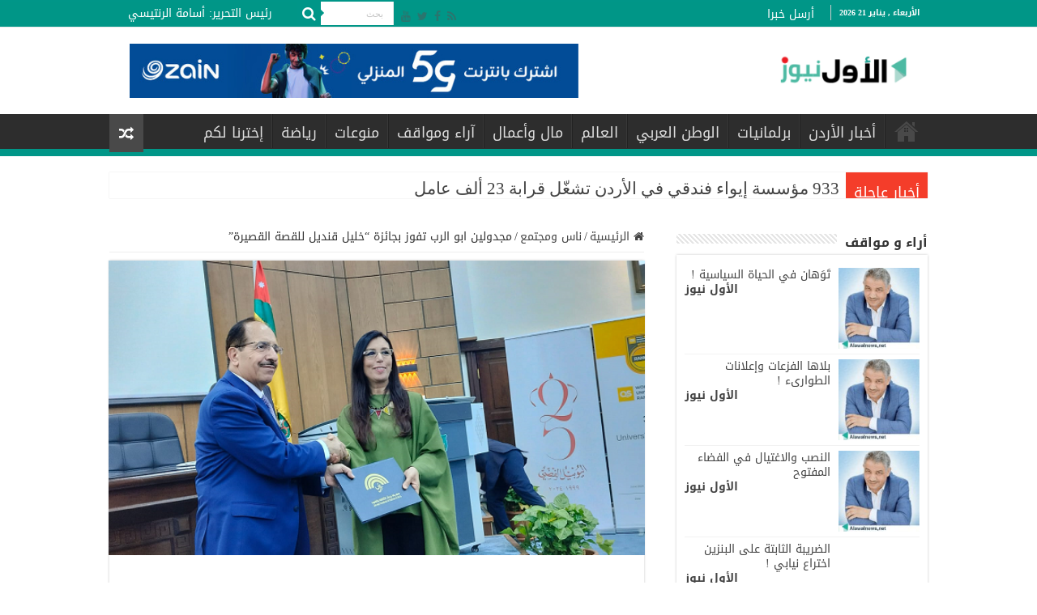

--- FILE ---
content_type: text/html; charset=UTF-8
request_url: https://alawalnews.com/news/2024/07/28/223761-zbkzev/
body_size: 23673
content:
<!DOCTYPE html>
<html dir="rtl" lang="ar" prefix="og: http://ogp.me/ns#">
<head>
<meta charset="UTF-8" />
<link rel="profile" href="http://gmpg.org/xfn/11" />
<link rel="pingback" href="https://alawalnews.com/news/xmlrpc.php" />
<title>مجدولين ابو الرب تفوز بجائزة &#8220;خليل قنديل للقصة القصيرة&#8221; &#8211; موقع الأول نيوز الأخباري</title>
<meta property="og:title" content="مجدولين ابو الرب تفوز بجائزة &#8220;خليل قنديل للقصة القصيرة&#8221; - موقع الأول نيوز الأخباري"/>
<meta property="og:type" content="article"/>
<meta property="og:description" content="الأول نيوز - فازت القاصة مجدولين ابو الرب، بجائزة "خليل قنديل للقصة القصيرة"، ودالتي أعلنت نتائجها ا"/>
<meta property="og:url" content="https://alawalnews.com/news/2024/07/28/223761-zbkzev/"/>
<meta property="og:site_name" content="موقع الأول نيوز الأخباري"/>
<meta property="og:image" content="https://alawalnews.com/news/wp-content/uploads/2024/07/ثقثق.png" />
<meta name='robots' content='max-image-preview:large' />
	<style>img:is([sizes="auto" i], [sizes^="auto," i]) { contain-intrinsic-size: 3000px 1500px }</style>
	<link rel='dns-prefetch' href='//www.googletagmanager.com' />
<link rel='dns-prefetch' href='//fonts.googleapis.com' />
<link rel="alternate" type="application/rss+xml" title="موقع الأول نيوز الأخباري &laquo; الخلاصة" href="https://alawalnews.com/news/feed/" />
<script type="text/javascript">
/* <![CDATA[ */
window._wpemojiSettings = {"baseUrl":"https:\/\/s.w.org\/images\/core\/emoji\/15.0.3\/72x72\/","ext":".png","svgUrl":"https:\/\/s.w.org\/images\/core\/emoji\/15.0.3\/svg\/","svgExt":".svg","source":{"concatemoji":"https:\/\/alawalnews.com\/news\/wp-includes\/js\/wp-emoji-release.min.js"}};
/*! This file is auto-generated */
!function(i,n){var o,s,e;function c(e){try{var t={supportTests:e,timestamp:(new Date).valueOf()};sessionStorage.setItem(o,JSON.stringify(t))}catch(e){}}function p(e,t,n){e.clearRect(0,0,e.canvas.width,e.canvas.height),e.fillText(t,0,0);var t=new Uint32Array(e.getImageData(0,0,e.canvas.width,e.canvas.height).data),r=(e.clearRect(0,0,e.canvas.width,e.canvas.height),e.fillText(n,0,0),new Uint32Array(e.getImageData(0,0,e.canvas.width,e.canvas.height).data));return t.every(function(e,t){return e===r[t]})}function u(e,t,n){switch(t){case"flag":return n(e,"\ud83c\udff3\ufe0f\u200d\u26a7\ufe0f","\ud83c\udff3\ufe0f\u200b\u26a7\ufe0f")?!1:!n(e,"\ud83c\uddfa\ud83c\uddf3","\ud83c\uddfa\u200b\ud83c\uddf3")&&!n(e,"\ud83c\udff4\udb40\udc67\udb40\udc62\udb40\udc65\udb40\udc6e\udb40\udc67\udb40\udc7f","\ud83c\udff4\u200b\udb40\udc67\u200b\udb40\udc62\u200b\udb40\udc65\u200b\udb40\udc6e\u200b\udb40\udc67\u200b\udb40\udc7f");case"emoji":return!n(e,"\ud83d\udc26\u200d\u2b1b","\ud83d\udc26\u200b\u2b1b")}return!1}function f(e,t,n){var r="undefined"!=typeof WorkerGlobalScope&&self instanceof WorkerGlobalScope?new OffscreenCanvas(300,150):i.createElement("canvas"),a=r.getContext("2d",{willReadFrequently:!0}),o=(a.textBaseline="top",a.font="600 32px Arial",{});return e.forEach(function(e){o[e]=t(a,e,n)}),o}function t(e){var t=i.createElement("script");t.src=e,t.defer=!0,i.head.appendChild(t)}"undefined"!=typeof Promise&&(o="wpEmojiSettingsSupports",s=["flag","emoji"],n.supports={everything:!0,everythingExceptFlag:!0},e=new Promise(function(e){i.addEventListener("DOMContentLoaded",e,{once:!0})}),new Promise(function(t){var n=function(){try{var e=JSON.parse(sessionStorage.getItem(o));if("object"==typeof e&&"number"==typeof e.timestamp&&(new Date).valueOf()<e.timestamp+604800&&"object"==typeof e.supportTests)return e.supportTests}catch(e){}return null}();if(!n){if("undefined"!=typeof Worker&&"undefined"!=typeof OffscreenCanvas&&"undefined"!=typeof URL&&URL.createObjectURL&&"undefined"!=typeof Blob)try{var e="postMessage("+f.toString()+"("+[JSON.stringify(s),u.toString(),p.toString()].join(",")+"));",r=new Blob([e],{type:"text/javascript"}),a=new Worker(URL.createObjectURL(r),{name:"wpTestEmojiSupports"});return void(a.onmessage=function(e){c(n=e.data),a.terminate(),t(n)})}catch(e){}c(n=f(s,u,p))}t(n)}).then(function(e){for(var t in e)n.supports[t]=e[t],n.supports.everything=n.supports.everything&&n.supports[t],"flag"!==t&&(n.supports.everythingExceptFlag=n.supports.everythingExceptFlag&&n.supports[t]);n.supports.everythingExceptFlag=n.supports.everythingExceptFlag&&!n.supports.flag,n.DOMReady=!1,n.readyCallback=function(){n.DOMReady=!0}}).then(function(){return e}).then(function(){var e;n.supports.everything||(n.readyCallback(),(e=n.source||{}).concatemoji?t(e.concatemoji):e.wpemoji&&e.twemoji&&(t(e.twemoji),t(e.wpemoji)))}))}((window,document),window._wpemojiSettings);
/* ]]> */
</script>

<style id='cf-frontend-style-inline-css' type='text/css'>
@font-face {
	font-family: 'Almarai-light';
	font-style: normal;
	font-weight: 300;
	src: url('https://alawalnews.com/news/wp-content/uploads/2025/03/Almarai-Light.ttf') format('truetype');
}
@font-face {
	font-family: 'Almarai-ExtraBold';
	font-style: normal;
	font-weight: 800;
	src: url('https://alawalnews.com/news/wp-content/uploads/2025/03/Almarai-ExtraBold.ttf') format('truetype');
}
@font-face {
	font-family: 'Almarai-bold';
	font-style: normal;
	font-weight: 700;
	src: url('https://alawalnews.com/news/wp-content/uploads/2025/03/Almarai-Bold-1.ttf') format('truetype');
}
@font-face {
	font-family: 'Almarai';
	font-style: normal;
	font-weight: 400;
	src: url('https://alawalnews.com/news/wp-content/uploads/2025/03/Almarai-Bold.ttf') format('truetype');
}
</style>
<style id='wp-emoji-styles-inline-css' type='text/css'>

	img.wp-smiley, img.emoji {
		display: inline !important;
		border: none !important;
		box-shadow: none !important;
		height: 1em !important;
		width: 1em !important;
		margin: 0 0.07em !important;
		vertical-align: -0.1em !important;
		background: none !important;
		padding: 0 !important;
	}
</style>
<link rel='stylesheet' id='wp-block-library-rtl-css' href='https://alawalnews.com/news/wp-includes/css/dist/block-library/style-rtl.min.css' type='text/css' media='all' />
<style id='classic-theme-styles-inline-css' type='text/css'>
/*! This file is auto-generated */
.wp-block-button__link{color:#fff;background-color:#32373c;border-radius:9999px;box-shadow:none;text-decoration:none;padding:calc(.667em + 2px) calc(1.333em + 2px);font-size:1.125em}.wp-block-file__button{background:#32373c;color:#fff;text-decoration:none}
</style>
<style id='global-styles-inline-css' type='text/css'>
:root{--wp--preset--aspect-ratio--square: 1;--wp--preset--aspect-ratio--4-3: 4/3;--wp--preset--aspect-ratio--3-4: 3/4;--wp--preset--aspect-ratio--3-2: 3/2;--wp--preset--aspect-ratio--2-3: 2/3;--wp--preset--aspect-ratio--16-9: 16/9;--wp--preset--aspect-ratio--9-16: 9/16;--wp--preset--color--black: #000000;--wp--preset--color--cyan-bluish-gray: #abb8c3;--wp--preset--color--white: #ffffff;--wp--preset--color--pale-pink: #f78da7;--wp--preset--color--vivid-red: #cf2e2e;--wp--preset--color--luminous-vivid-orange: #ff6900;--wp--preset--color--luminous-vivid-amber: #fcb900;--wp--preset--color--light-green-cyan: #7bdcb5;--wp--preset--color--vivid-green-cyan: #00d084;--wp--preset--color--pale-cyan-blue: #8ed1fc;--wp--preset--color--vivid-cyan-blue: #0693e3;--wp--preset--color--vivid-purple: #9b51e0;--wp--preset--gradient--vivid-cyan-blue-to-vivid-purple: linear-gradient(135deg,rgba(6,147,227,1) 0%,rgb(155,81,224) 100%);--wp--preset--gradient--light-green-cyan-to-vivid-green-cyan: linear-gradient(135deg,rgb(122,220,180) 0%,rgb(0,208,130) 100%);--wp--preset--gradient--luminous-vivid-amber-to-luminous-vivid-orange: linear-gradient(135deg,rgba(252,185,0,1) 0%,rgba(255,105,0,1) 100%);--wp--preset--gradient--luminous-vivid-orange-to-vivid-red: linear-gradient(135deg,rgba(255,105,0,1) 0%,rgb(207,46,46) 100%);--wp--preset--gradient--very-light-gray-to-cyan-bluish-gray: linear-gradient(135deg,rgb(238,238,238) 0%,rgb(169,184,195) 100%);--wp--preset--gradient--cool-to-warm-spectrum: linear-gradient(135deg,rgb(74,234,220) 0%,rgb(151,120,209) 20%,rgb(207,42,186) 40%,rgb(238,44,130) 60%,rgb(251,105,98) 80%,rgb(254,248,76) 100%);--wp--preset--gradient--blush-light-purple: linear-gradient(135deg,rgb(255,206,236) 0%,rgb(152,150,240) 100%);--wp--preset--gradient--blush-bordeaux: linear-gradient(135deg,rgb(254,205,165) 0%,rgb(254,45,45) 50%,rgb(107,0,62) 100%);--wp--preset--gradient--luminous-dusk: linear-gradient(135deg,rgb(255,203,112) 0%,rgb(199,81,192) 50%,rgb(65,88,208) 100%);--wp--preset--gradient--pale-ocean: linear-gradient(135deg,rgb(255,245,203) 0%,rgb(182,227,212) 50%,rgb(51,167,181) 100%);--wp--preset--gradient--electric-grass: linear-gradient(135deg,rgb(202,248,128) 0%,rgb(113,206,126) 100%);--wp--preset--gradient--midnight: linear-gradient(135deg,rgb(2,3,129) 0%,rgb(40,116,252) 100%);--wp--preset--font-size--small: 13px;--wp--preset--font-size--medium: 20px;--wp--preset--font-size--large: 36px;--wp--preset--font-size--x-large: 42px;--wp--preset--spacing--20: 0.44rem;--wp--preset--spacing--30: 0.67rem;--wp--preset--spacing--40: 1rem;--wp--preset--spacing--50: 1.5rem;--wp--preset--spacing--60: 2.25rem;--wp--preset--spacing--70: 3.38rem;--wp--preset--spacing--80: 5.06rem;--wp--preset--shadow--natural: 6px 6px 9px rgba(0, 0, 0, 0.2);--wp--preset--shadow--deep: 12px 12px 50px rgba(0, 0, 0, 0.4);--wp--preset--shadow--sharp: 6px 6px 0px rgba(0, 0, 0, 0.2);--wp--preset--shadow--outlined: 6px 6px 0px -3px rgba(255, 255, 255, 1), 6px 6px rgba(0, 0, 0, 1);--wp--preset--shadow--crisp: 6px 6px 0px rgba(0, 0, 0, 1);}:where(.is-layout-flex){gap: 0.5em;}:where(.is-layout-grid){gap: 0.5em;}body .is-layout-flex{display: flex;}.is-layout-flex{flex-wrap: wrap;align-items: center;}.is-layout-flex > :is(*, div){margin: 0;}body .is-layout-grid{display: grid;}.is-layout-grid > :is(*, div){margin: 0;}:where(.wp-block-columns.is-layout-flex){gap: 2em;}:where(.wp-block-columns.is-layout-grid){gap: 2em;}:where(.wp-block-post-template.is-layout-flex){gap: 1.25em;}:where(.wp-block-post-template.is-layout-grid){gap: 1.25em;}.has-black-color{color: var(--wp--preset--color--black) !important;}.has-cyan-bluish-gray-color{color: var(--wp--preset--color--cyan-bluish-gray) !important;}.has-white-color{color: var(--wp--preset--color--white) !important;}.has-pale-pink-color{color: var(--wp--preset--color--pale-pink) !important;}.has-vivid-red-color{color: var(--wp--preset--color--vivid-red) !important;}.has-luminous-vivid-orange-color{color: var(--wp--preset--color--luminous-vivid-orange) !important;}.has-luminous-vivid-amber-color{color: var(--wp--preset--color--luminous-vivid-amber) !important;}.has-light-green-cyan-color{color: var(--wp--preset--color--light-green-cyan) !important;}.has-vivid-green-cyan-color{color: var(--wp--preset--color--vivid-green-cyan) !important;}.has-pale-cyan-blue-color{color: var(--wp--preset--color--pale-cyan-blue) !important;}.has-vivid-cyan-blue-color{color: var(--wp--preset--color--vivid-cyan-blue) !important;}.has-vivid-purple-color{color: var(--wp--preset--color--vivid-purple) !important;}.has-black-background-color{background-color: var(--wp--preset--color--black) !important;}.has-cyan-bluish-gray-background-color{background-color: var(--wp--preset--color--cyan-bluish-gray) !important;}.has-white-background-color{background-color: var(--wp--preset--color--white) !important;}.has-pale-pink-background-color{background-color: var(--wp--preset--color--pale-pink) !important;}.has-vivid-red-background-color{background-color: var(--wp--preset--color--vivid-red) !important;}.has-luminous-vivid-orange-background-color{background-color: var(--wp--preset--color--luminous-vivid-orange) !important;}.has-luminous-vivid-amber-background-color{background-color: var(--wp--preset--color--luminous-vivid-amber) !important;}.has-light-green-cyan-background-color{background-color: var(--wp--preset--color--light-green-cyan) !important;}.has-vivid-green-cyan-background-color{background-color: var(--wp--preset--color--vivid-green-cyan) !important;}.has-pale-cyan-blue-background-color{background-color: var(--wp--preset--color--pale-cyan-blue) !important;}.has-vivid-cyan-blue-background-color{background-color: var(--wp--preset--color--vivid-cyan-blue) !important;}.has-vivid-purple-background-color{background-color: var(--wp--preset--color--vivid-purple) !important;}.has-black-border-color{border-color: var(--wp--preset--color--black) !important;}.has-cyan-bluish-gray-border-color{border-color: var(--wp--preset--color--cyan-bluish-gray) !important;}.has-white-border-color{border-color: var(--wp--preset--color--white) !important;}.has-pale-pink-border-color{border-color: var(--wp--preset--color--pale-pink) !important;}.has-vivid-red-border-color{border-color: var(--wp--preset--color--vivid-red) !important;}.has-luminous-vivid-orange-border-color{border-color: var(--wp--preset--color--luminous-vivid-orange) !important;}.has-luminous-vivid-amber-border-color{border-color: var(--wp--preset--color--luminous-vivid-amber) !important;}.has-light-green-cyan-border-color{border-color: var(--wp--preset--color--light-green-cyan) !important;}.has-vivid-green-cyan-border-color{border-color: var(--wp--preset--color--vivid-green-cyan) !important;}.has-pale-cyan-blue-border-color{border-color: var(--wp--preset--color--pale-cyan-blue) !important;}.has-vivid-cyan-blue-border-color{border-color: var(--wp--preset--color--vivid-cyan-blue) !important;}.has-vivid-purple-border-color{border-color: var(--wp--preset--color--vivid-purple) !important;}.has-vivid-cyan-blue-to-vivid-purple-gradient-background{background: var(--wp--preset--gradient--vivid-cyan-blue-to-vivid-purple) !important;}.has-light-green-cyan-to-vivid-green-cyan-gradient-background{background: var(--wp--preset--gradient--light-green-cyan-to-vivid-green-cyan) !important;}.has-luminous-vivid-amber-to-luminous-vivid-orange-gradient-background{background: var(--wp--preset--gradient--luminous-vivid-amber-to-luminous-vivid-orange) !important;}.has-luminous-vivid-orange-to-vivid-red-gradient-background{background: var(--wp--preset--gradient--luminous-vivid-orange-to-vivid-red) !important;}.has-very-light-gray-to-cyan-bluish-gray-gradient-background{background: var(--wp--preset--gradient--very-light-gray-to-cyan-bluish-gray) !important;}.has-cool-to-warm-spectrum-gradient-background{background: var(--wp--preset--gradient--cool-to-warm-spectrum) !important;}.has-blush-light-purple-gradient-background{background: var(--wp--preset--gradient--blush-light-purple) !important;}.has-blush-bordeaux-gradient-background{background: var(--wp--preset--gradient--blush-bordeaux) !important;}.has-luminous-dusk-gradient-background{background: var(--wp--preset--gradient--luminous-dusk) !important;}.has-pale-ocean-gradient-background{background: var(--wp--preset--gradient--pale-ocean) !important;}.has-electric-grass-gradient-background{background: var(--wp--preset--gradient--electric-grass) !important;}.has-midnight-gradient-background{background: var(--wp--preset--gradient--midnight) !important;}.has-small-font-size{font-size: var(--wp--preset--font-size--small) !important;}.has-medium-font-size{font-size: var(--wp--preset--font-size--medium) !important;}.has-large-font-size{font-size: var(--wp--preset--font-size--large) !important;}.has-x-large-font-size{font-size: var(--wp--preset--font-size--x-large) !important;}
:where(.wp-block-post-template.is-layout-flex){gap: 1.25em;}:where(.wp-block-post-template.is-layout-grid){gap: 1.25em;}
:where(.wp-block-columns.is-layout-flex){gap: 2em;}:where(.wp-block-columns.is-layout-grid){gap: 2em;}
:root :where(.wp-block-pullquote){font-size: 1.5em;line-height: 1.6;}
</style>
<link rel='stylesheet' id='contact-form-7-css' href='https://alawalnews.com/news/wp-content/plugins/contact-form-7/includes/css/styles.css' type='text/css' media='all' />
<link rel='stylesheet' id='contact-form-7-rtl-css' href='https://alawalnews.com/news/wp-content/plugins/contact-form-7/includes/css/styles-rtl.css' type='text/css' media='all' />
<link rel='stylesheet' id='taqyeem-buttons-style-css' href='https://alawalnews.com/news/wp-content/plugins/taqyeem-buttons/assets/style.css' type='text/css' media='all' />
<link rel='stylesheet' id='taqyeem-style-css' href='https://alawalnews.com/news/wp-content/plugins/taqyeem/style.css' type='text/css' media='all' />
<link rel='stylesheet' id='Droid+Sans-css' href='https://fonts.googleapis.com/css?family=Droid+Sans%3Aregular%2Cbold&#038;subset=latin' type='text/css' media='all' />
<link rel='stylesheet' id='uaf_client_css-css' href='https://alawalnews.com/news/wp-content/uploads/useanyfont/uaf.css' type='text/css' media='all' />
<link rel='stylesheet' id='ppress-frontend-css' href='https://alawalnews.com/news/wp-content/plugins/wp-user-avatar/assets/css/frontend.min.css' type='text/css' media='all' />
<link rel='stylesheet' id='ppress-flatpickr-css' href='https://alawalnews.com/news/wp-content/plugins/wp-user-avatar/assets/flatpickr/flatpickr.min.css' type='text/css' media='all' />
<link rel='stylesheet' id='ppress-select2-css' href='https://alawalnews.com/news/wp-content/plugins/wp-user-avatar/assets/select2/select2.min.css' type='text/css' media='all' />
<link rel='stylesheet' id='tie-style-css' href='https://alawalnews.com/news/wp-content/themes/sahifa/style.css' type='text/css' media='all' />
<link rel='stylesheet' id='tie-ilightbox-skin-css' href='https://alawalnews.com/news/wp-content/themes/sahifa/css/ilightbox/dark-skin/skin.css' type='text/css' media='all' />
<link rel='stylesheet' id='droidarabickufi-css' href='https://fonts.googleapis.com/earlyaccess/droidarabickufi' type='text/css' media='all' />
<script type="text/javascript" src="https://alawalnews.com/news/wp-includes/js/jquery/jquery.min.js" id="jquery-core-js"></script>
<script type="text/javascript" src="https://alawalnews.com/news/wp-includes/js/jquery/jquery-migrate.min.js" id="jquery-migrate-js"></script>
<script type="text/javascript" src="https://alawalnews.com/news/wp-content/plugins/taqyeem/js/tie.js" id="taqyeem-main-js"></script>
<script type="text/javascript" src="https://alawalnews.com/news/wp-content/plugins/wp-user-avatar/assets/flatpickr/flatpickr.min.js" id="ppress-flatpickr-js"></script>
<script type="text/javascript" src="https://alawalnews.com/news/wp-content/plugins/wp-user-avatar/assets/select2/select2.min.js" id="ppress-select2-js"></script>

<!-- Google tag (gtag.js) snippet added by Site Kit -->

<!-- Google Analytics snippet added by Site Kit -->
<script type="text/javascript" src="https://www.googletagmanager.com/gtag/js?id=GT-KD2T5K4" id="google_gtagjs-js" async></script>
<script type="text/javascript" id="google_gtagjs-js-after">
/* <![CDATA[ */
window.dataLayer = window.dataLayer || [];function gtag(){dataLayer.push(arguments);}
gtag("set","linker",{"domains":["alawalnews.com"]});
gtag("js", new Date());
gtag("set", "developer_id.dZTNiMT", true);
gtag("config", "GT-KD2T5K4");
 window._googlesitekit = window._googlesitekit || {}; window._googlesitekit.throttledEvents = []; window._googlesitekit.gtagEvent = (name, data) => { var key = JSON.stringify( { name, data } ); if ( !! window._googlesitekit.throttledEvents[ key ] ) { return; } window._googlesitekit.throttledEvents[ key ] = true; setTimeout( () => { delete window._googlesitekit.throttledEvents[ key ]; }, 5 ); gtag( "event", name, { ...data, event_source: "site-kit" } ); } 
/* ]]> */
</script>

<!-- End Google tag (gtag.js) snippet added by Site Kit -->
<link rel="https://api.w.org/" href="https://alawalnews.com/news/wp-json/" /><link rel="alternate" title="JSON" type="application/json" href="https://alawalnews.com/news/wp-json/wp/v2/posts/223761" /><link rel="EditURI" type="application/rsd+xml" title="RSD" href="https://alawalnews.com/news/xmlrpc.php?rsd" />
<link rel="stylesheet" href="https://alawalnews.com/news/wp-content/themes/sahifa/rtl.css" type="text/css" media="screen" /><meta name="generator" content="WordPress 6.7.4" />
<link rel="canonical" href="https://alawalnews.com/news/2024/07/28/223761-zbkzev/" />
<link rel='shortlink' href='https://alawalnews.com/news/?p=223761' />
<link rel="alternate" title="oEmbed (JSON)" type="application/json+oembed" href="https://alawalnews.com/news/wp-json/oembed/1.0/embed?url=https%3A%2F%2Falawalnews.com%2Fnews%2F2024%2F07%2F28%2F223761-zbkzev%2F" />
<link rel="alternate" title="oEmbed (XML)" type="text/xml+oembed" href="https://alawalnews.com/news/wp-json/oembed/1.0/embed?url=https%3A%2F%2Falawalnews.com%2Fnews%2F2024%2F07%2F28%2F223761-zbkzev%2F&#038;format=xml" />
<meta name="generator" content="Site Kit by Google 1.138.0" /><script type='text/javascript'>
/* <![CDATA[ */
var taqyeem = {"ajaxurl":"https://alawalnews.com/news/wp-admin/admin-ajax.php" , "your_rating":"تقييمك:"};
/* ]]> */
</script>

<style type="text/css" media="screen">

#review-box h2.review-box-header{
	font-family: 'Droid Sans';
}


</style>
<link rel="shortcut icon" href="https://alawalnews.com/news/wp-content/uploads/2024/10/alawalweblogo3-4.png" title="Favicon" />
<!--[if IE]>
<script type="text/javascript">jQuery(document).ready(function (){ jQuery(".menu-item").has("ul").children("a").attr("aria-haspopup", "true");});</script>
<![endif]-->
<!--[if lt IE 9]>
<script src="https://alawalnews.com/news/wp-content/themes/sahifa/js/html5.js"></script>
<script src="https://alawalnews.com/news/wp-content/themes/sahifa/js/selectivizr-min.js"></script>
<![endif]-->
<!--[if IE 9]>
<link rel="stylesheet" type="text/css" media="all" href="https://alawalnews.com/news/wp-content/themes/sahifa/css/ie9.css" />
<![endif]-->
<!--[if IE 8]>
<link rel="stylesheet" type="text/css" media="all" href="https://alawalnews.com/news/wp-content/themes/sahifa/css/ie8.css" />
<![endif]-->
<!--[if IE 7]>
<link rel="stylesheet" type="text/css" media="all" href="https://alawalnews.com/news/wp-content/themes/sahifa/css/ie7.css" />
<![endif]-->


<meta name="viewport" content="width=device-width, initial-scale=1.0" />



<style type="text/css" media="screen">

body{
	font-family: 'droid arabic kufi';
	font-size : 14px;
	font-weight: 500;
	font-style: normal;
}

.logo h1 a, .logo h2 a{
	font-family: 'droid arabic kufi';
	color :#000000;
	font-size : 24px;
	font-weight: 600;
	font-style: normal;
}

.logo span{
	font-family: 'droid arabic kufi';
	font-size : 50px;
	font-weight: 600;
	font-style: normal;
}

.top-nav, .top-nav ul li a {
	font-family: 'droid arabic kufi';
	color :#ffffff;
	font-size : 14px;
	font-weight: 500;
	font-style: normal;
}

#main-nav, #main-nav ul li a{
	font-family: 'droid arabic kufi';
	font-size : 18px;
	font-weight: 400;
	font-style: normal;
}

.breaking-news span.breaking-news-title{
	font-family: 'droid arabic kufi';
	color :#ffffff;
	font-size : 18px;
	font-weight: 500;
	font-style: normal;
}

.page-title{
	font-family: 'droid arabic kufi';
	font-size : 16px;
}

.post-title{
	font-family: 'droid arabic kufi';
	font-size : 28px;
	font-weight: 600;
	font-style: normal;
}

h2.post-box-title, h2.post-box-title a{
	font-family: 'droid arabic kufi';
	font-size : 13px;
	font-weight: 600;
	font-style: normal;
}

h3.post-box-title, h3.post-box-title a{
	font-family: 'droid arabic kufi';
	font-size : 16px;
	font-weight: 600;
	font-style: normal;
}

p.post-meta, p.post-meta a{
	font-family: 'droid arabic kufi';
	font-size : 14px;
	font-weight: 400;
	font-style: normal;
}

body.single .entry, body.page .entry{
	font-family: 'droid arabic kufi';
	font-size : 18px;
	font-weight: 400;
	font-style: normal;
}

blockquote p{
	font-family: 'droid arabic kufi';
	font-size : 14px;
	font-weight: 400;
	font-style: normal;
}

.widget-top h4, .widget-top h4 a{
	font-family: 'droid arabic kufi';
	font-size : 16px;
	font-weight: 600;
	font-style: normal;
}

.footer-widget-top h4, .footer-widget-top h4 a{
	font-family: 'droid arabic kufi';
	font-size : 14px;
	font-weight: 500;
	font-style: normal;
}

#featured-posts .featured-title h2 a{
	font-family: 'droid arabic kufi';
	font-size : 16px;
	font-weight: 500;
	font-style: normal;
}

.ei-title h2, .slider-caption h2 a, .content .slider-caption h2 a, .slider-caption h2, .content .slider-caption h2, .content .ei-title h2{
	font-family: 'droid arabic kufi';
	font-size : 22px;
	font-weight: 600;
	font-style: normal;
}

.cat-box-title h2, .cat-box-title h2 a, .block-head h3, #respond h3, #comments-title, h2.review-box-header, .woocommerce-tabs .entry-content h2, .woocommerce .related.products h2, .entry .woocommerce h2, .woocommerce-billing-fields h3, .woocommerce-shipping-fields h3, #order_review_heading, #bbpress-forums fieldset.bbp-form legend, #buddypress .item-body h4, #buddypress #item-body h4{
	font-family: 'droid arabic kufi';
	font-size : 16px;
	font-weight: 600;
	font-style: normal;
}

::-webkit-scrollbar {
	width: 8px;
	height:8px;
}

#main-nav,
.cat-box-content,
#sidebar .widget-container,
.post-listing,
#commentform {
	border-bottom-color: #009688;
}

.search-block .search-button,
#topcontrol,
#main-nav ul li.current-menu-item a,
#main-nav ul li.current-menu-item a:hover,
#main-nav ul li.current_page_parent a,
#main-nav ul li.current_page_parent a:hover,
#main-nav ul li.current-menu-parent a,
#main-nav ul li.current-menu-parent a:hover,
#main-nav ul li.current-page-ancestor a,
#main-nav ul li.current-page-ancestor a:hover,
.pagination span.current,
.share-post span.share-text,
.flex-control-paging li a.flex-active,
.ei-slider-thumbs li.ei-slider-element,
.review-percentage .review-item span span,
.review-final-score,
.button,
a.button,
a.more-link,
#main-content input[type="submit"],
.form-submit #submit,
#login-form .login-button,
.widget-feedburner .feedburner-subscribe,
input[type="submit"],
#buddypress button,
#buddypress a.button,
#buddypress input[type=submit],
#buddypress input[type=reset],
#buddypress ul.button-nav li a,
#buddypress div.generic-button a,
#buddypress .comment-reply-link,
#buddypress div.item-list-tabs ul li a span,
#buddypress div.item-list-tabs ul li.selected a,
#buddypress div.item-list-tabs ul li.current a,
#buddypress #members-directory-form div.item-list-tabs ul li.selected span,
#members-list-options a.selected,
#groups-list-options a.selected,
body.dark-skin #buddypress div.item-list-tabs ul li a span,
body.dark-skin #buddypress div.item-list-tabs ul li.selected a,
body.dark-skin #buddypress div.item-list-tabs ul li.current a,
body.dark-skin #members-list-options a.selected,
body.dark-skin #groups-list-options a.selected,
.search-block-large .search-button,
#featured-posts .flex-next:hover,
#featured-posts .flex-prev:hover,
a.tie-cart span.shooping-count,
.woocommerce span.onsale,
.woocommerce-page span.onsale ,
.woocommerce .widget_price_filter .ui-slider .ui-slider-handle,
.woocommerce-page .widget_price_filter .ui-slider .ui-slider-handle,
#check-also-close,
a.post-slideshow-next,
a.post-slideshow-prev,
.widget_price_filter .ui-slider .ui-slider-handle,
.quantity .minus:hover,
.quantity .plus:hover,
.mejs-container .mejs-controls .mejs-time-rail .mejs-time-current,
#reading-position-indicator  {
	background-color:#009688;
}

::-webkit-scrollbar-thumb{
	background-color:#009688 !important;
}

#theme-footer,
#theme-header,
.top-nav ul li.current-menu-item:before,
#main-nav .menu-sub-content ,
#main-nav ul ul,
#check-also-box {
	border-top-color: #009688;
}

.search-block:after {
	border-right-color:#009688;
}

body.rtl .search-block:after {
	border-left-color:#009688;
}

#main-nav ul > li.menu-item-has-children:hover > a:after,
#main-nav ul > li.mega-menu:hover > a:after {
	border-color:transparent transparent #009688;
}

.widget.timeline-posts li a:hover,
.widget.timeline-posts li a:hover span.tie-date {
	color: #009688;
}

.widget.timeline-posts li a:hover span.tie-date:before {
	background: #009688;
	border-color: #009688;
}

#order_review,
#order_review_heading {
	border-color: #009688;
}


a:hover {
	color: #009688;
	text-decoration: none;
}
		
.top-nav ul li a:hover, .top-nav ul li:hover > a, .top-nav ul :hover > a , .top-nav ul li.current-menu-item a {
	color: #ffffff;
}
		
.today-date  {
	color: #ffffff;
}
		
.top-nav ul li a , .top-nav ul ul a {
	color: #ffffff;
}
		
.top-nav, .top-nav ul ul {
	background-color:#009687 !important; 
		background-repeat:no-repeat !important; 
	background-attachment:fixed !important; 
	background-position:center center !important; 
}

#main-nav {
	
	box-shadow: inset -1px -5px 0px -1px #009687;
}

</style>

		<script type="text/javascript">
			/* <![CDATA[ */
				var sf_position = '0';
				var sf_templates = "<a href=\"{search_url_escaped}\">\u0639\u0631\u0636 \u0643\u0644 \u0627\u0644\u0646\u062a\u0627\u0626\u062c<\/a>";
				var sf_input = '.search-live';
				jQuery(document).ready(function(){
					jQuery(sf_input).ajaxyLiveSearch({"expand":false,"searchUrl":"https:\/\/alawalnews.com\/news\/?s=%s","text":"Search","delay":500,"iwidth":180,"width":315,"ajaxUrl":"https:\/\/alawalnews.com\/news\/wp-admin\/admin-ajax.php","rtl":0});
					jQuery(".live-search_ajaxy-selective-input").keyup(function() {
						var width = jQuery(this).val().length * 8;
						if(width < 50) {
							width = 50;
						}
						jQuery(this).width(width);
					});
					jQuery(".live-search_ajaxy-selective-search").click(function() {
						jQuery(this).find(".live-search_ajaxy-selective-input").focus();
					});
					jQuery(".live-search_ajaxy-selective-close").click(function() {
						jQuery(this).parent().remove();
					});
				});
			/* ]]> */
		</script>
		<meta name="google-site-verification" content="NuE2qeO-LFD7ntxTwi-Cmn1gt2IyFZtvsQHYGOVOyLo"><link rel="icon" href="https://alawalnews.com/news/wp-content/uploads/2024/10/cropped-alawalweblogo3-1-32x32.png" sizes="32x32" />
<link rel="icon" href="https://alawalnews.com/news/wp-content/uploads/2024/10/cropped-alawalweblogo3-1-192x192.png" sizes="192x192" />
<link rel="apple-touch-icon" href="https://alawalnews.com/news/wp-content/uploads/2024/10/cropped-alawalweblogo3-1-180x180.png" />
<meta name="msapplication-TileImage" content="https://alawalnews.com/news/wp-content/uploads/2024/10/cropped-alawalweblogo3-1-270x270.png" />
		<style type="text/css" id="wp-custom-css">
			/* Ensure the header image is displayed */
.header-content .e3lan.e3lan-top {
    display: block !important; /* Ensure it's displayed */
    visibility: visible !important; /* Ensure it's visible */
    opacity: 1 !important; /* Ensure full visibility */
    z-index: 10; /* Bring it to the front */
    text-align: center; /* Center the image */
}

/* Style the image to ensure it fits within its container */
.header-content .e3lan.e3lan-top img {
    max-width: 100%; /* Prevent overflow */
    height: auto; /* Maintain aspect ratio */
    display: block; /* Ensure the image behaves like a block element */
    margin: 20px auto!important; /* Center the image if the container has width */
}

.entry {
    font-family: auto;
    font-size: 14px;
    font-weight: 400;
    font-style: normal;
}
.header-content .e3lan.e3lan-top img {
    max-width: 95%;
    height: auto;
    display: masonry;
    margin: 0 auto;
}

		</style>
		</head>
<body id="top" class="rtl post-template-default single single-post postid-223761 single-format-standard lazy-enabled">

<div class="wrapper-outer">

	<div class="background-cover"></div>

	<aside id="slide-out">

			<div class="search-mobile">
			<form method="get" id="searchform-mobile" action="https://alawalnews.com/news/">
				<button class="search-button" type="submit" value="بحث"><i class="fa fa-search"></i></button>
				<input type="text" id="s-mobile" name="s" title="بحث" value="بحث" onfocus="if (this.value == 'بحث') {this.value = '';}" onblur="if (this.value == '') {this.value = 'بحث';}"  />
			</form>
		</div><!-- .search-mobile /-->
	
			<div class="social-icons">
		<a class="ttip-none" title="Rss" href="https://alawalnews.com/news/feed/" target="_blank"><i class="fa fa-rss"></i></a><a class="ttip-none" title="Facebook" href="https://www.facebook.com/p/Alawal-News-موقع-الأول-الإخباري-100085091768505/?_rdr" target="_blank"><i class="fa fa-facebook"></i></a><a class="ttip-none" title="Twitter" href="https://x.com/alawal_news" target="_blank"><i class="fa fa-twitter"></i></a><a class="ttip-none" title="Youtube" href="https://www.youtube.com/channel/UCVijjY2AOosuSEl6Mjg6Yiw" target="_blank"><i class="fa fa-youtube"></i></a>
			</div>

	
		<div id="mobile-menu" ></div>
	</aside><!-- #slide-out /-->

		<div id="wrapper" class="wide-layout">
		<div class="inner-wrapper">

		<header id="theme-header" class="theme-header full-logo center-logo">
						<div id="top-nav" class="top-nav">
				<div class="container">

							<span class="today-date">الأربعاء , يناير 21 2026</span>
				<div class="top-menu"><ul id="menu-%d8%a7%d8%b1%d8%b3%d9%84-%d8%ae%d8%a8%d8%b1%d8%a7" class="menu"><li id="menu-item-111624" class="menu-item menu-item-type-post_type menu-item-object-page menu-item-111624"><a href="https://alawalnews.com/news/blog-list-layout/">أرسل خبرا</a></li>
</ul></div>				<span class="we">رئيس التحرير: أسامة الرنتيسي</span>

						<div class="search-block">
						<form method="get" id="searchform-header" action="https://alawalnews.com/news/">
							<button class="search-button" type="submit" value="بحث"><i class="fa fa-search"></i></button>
							<input class="search-live" type="text" id="s-header" name="s" title="بحث" value="بحث" onfocus="if (this.value == 'بحث') {this.value = '';}" onblur="if (this.value == '') {this.value = 'بحث';}"  />
						</form>
						
					</div><!-- .search-block /-->
			<div class="social-icons">
		<a class="ttip-none" title="Rss" href="https://alawalnews.com/news/feed/" target="_blank"><i class="fa fa-rss"></i></a><a class="ttip-none" title="Facebook" href="https://www.facebook.com/p/Alawal-News-موقع-الأول-الإخباري-100085091768505/?_rdr" target="_blank"><i class="fa fa-facebook"></i></a><a class="ttip-none" title="Twitter" href="https://x.com/alawal_news" target="_blank"><i class="fa fa-twitter"></i></a><a class="ttip-none" title="Youtube" href="https://www.youtube.com/channel/UCVijjY2AOosuSEl6Mjg6Yiw" target="_blank"><i class="fa fa-youtube"></i></a>
			</div>

	
	
				</div><!-- .container /-->
			</div><!-- .top-menu /-->
			
		<div class="header-content">

					<a id="slide-out-open" class="slide-out-open" href="#"><span></span></a>
		
			<div class="e3lan e3lan-top">
			<a href="https://eshop.jo.zain.com/ar/internet/5g-postpaid/packages?utm_source=AlAwalNews&amp;utm_medium=Banner&amp;utm_campaign=5G_PostPaidInternet" title="" >
				<img src="https://alawalnews.com/news/wp-content/uploads/2024/11/pr1-2.png" alt="" />
			</a>
				</div>			<div class="clear"></div>

		</div>
													<nav id="main-nav" class="fixed-enabled">
				<div class="container">

									<a class="main-nav-logo" title="موقع الأول نيوز الأخباري" href="https://alawalnews.com/news/">
						<img src="https://alawalnews.com/news/wp-content/uploads/2024/10/alawalweblogo3-3-1.png" width="195" height="54" alt="موقع الأول نيوز الأخباري">
					</a>
				
					<div class="main-menu"><ul id="menu-home" class="menu"><li id="menu-item-111615" class="menu-item menu-item-type-post_type menu-item-object-page menu-item-home menu-item-111615"><a href="https://alawalnews.com/news/"><i class="fa fa-home"></i>الرئيسية</a></li>
<li id="menu-item-55767" class="menu-item menu-item-type-taxonomy menu-item-object-category menu-item-55767"><a href="https://alawalnews.com/news/category/jordan-news/">أخبار الأردن</a></li>
<li id="menu-item-55773" class="menu-item menu-item-type-taxonomy menu-item-object-category menu-item-55773"><a href="https://alawalnews.com/news/category/parliaments/">برلمانيات</a></li>
<li id="menu-item-55768" class="menu-item menu-item-type-taxonomy menu-item-object-category menu-item-55768"><a href="https://alawalnews.com/news/category/arab-world/">الوطن العربي</a></li>
<li id="menu-item-111632" class="menu-item menu-item-type-taxonomy menu-item-object-category menu-item-111632"><a href="https://alawalnews.com/news/category/worlds/">العالم</a></li>
<li id="menu-item-55770" class="menu-item menu-item-type-taxonomy menu-item-object-category menu-item-55770"><a href="https://alawalnews.com/news/category/economics/">مال وأعمال</a></li>
<li id="menu-item-55772" class="menu-item menu-item-type-taxonomy menu-item-object-category menu-item-55772"><a href="https://alawalnews.com/news/category/opinions/">آراء ومواقف</a></li>
<li id="menu-item-55769" class="menu-item menu-item-type-taxonomy menu-item-object-category menu-item-55769"><a href="https://alawalnews.com/news/category/misce/">منوعات</a></li>
<li id="menu-item-55771" class="menu-item menu-item-type-taxonomy menu-item-object-category menu-item-55771"><a href="https://alawalnews.com/news/category/sport/">رياضة</a></li>
<li id="menu-item-55777" class="menu-item menu-item-type-taxonomy menu-item-object-category menu-item-55777"><a href="https://alawalnews.com/news/category/coulisse/">إخترنا لكم</a></li>
</ul></div>										<a href="https://alawalnews.com/news/?tierand=1" class="random-article ttip" title="مقال عشوائي"><i class="fa fa-random"></i></a>
					
					
				</div>
			</nav><!-- .main-nav /-->
					</header><!-- #header /-->

		
	<div class="clear"></div>
	<div id="breaking-news" class="breaking-news">
		<span class="breaking-news-title"><i class="fa fa-bolt"></i> <span>أخبار عاجلة</span></span>
		
					<ul>
					<li><a href="https://alawalnews.com/news/2026/01/21/267957-fodtrt/" title="933 مؤسسة إيواء فندقي في الأردن تشغّل قرابة 23 ألف عامل">933 مؤسسة إيواء فندقي في الأردن تشغّل قرابة 23 ألف عامل</a></li>
					<li><a href="https://alawalnews.com/news/2026/01/21/267951-huhroy/" title="البرنامج الوطني للتشغيل يستهدف تشغيل 8 آلاف أردني خلال 2026 – 2027">البرنامج الوطني للتشغيل يستهدف تشغيل 8 آلاف أردني خلال 2026 – 2027</a></li>
					<li><a href="https://alawalnews.com/news/2026/01/21/267945-obhdsx/" title="فحص أكثر من 200 ألف أسطوانة غاز بلاستيكية ومطابقتها للقاعدة الفنية">فحص أكثر من 200 ألف أسطوانة غاز بلاستيكية ومطابقتها للقاعدة الفنية</a></li>
					<li><a href="https://alawalnews.com/news/2026/01/21/267941-gmfrxr/" title="القبض على 3 أشخاص على علاقات مع عصابات إقليمية لتهريب المخدرات">القبض على 3 أشخاص على علاقات مع عصابات إقليمية لتهريب المخدرات</a></li>
					<li><a href="https://alawalnews.com/news/2026/01/21/267935-utwxpb/" title="اجتماع حكومي يبحث الاستعدادات لشهر رمضان">اجتماع حكومي يبحث الاستعدادات لشهر رمضان</a></li>
					<li><a href="https://alawalnews.com/news/2026/01/21/267920-fncxvp/" title="إطلاق شبكة الأعمال الأردنية–السعودية في الرياض لتعزيز الشراكات والاستثمارات المشتركة">إطلاق شبكة الأعمال الأردنية–السعودية في الرياض لتعزيز الشراكات والاستثمارات المشتركة</a></li>
					<li><a href="https://alawalnews.com/news/2026/01/20/267582-cshmvc/" title="الملك: إربد أرض الخير">الملك: إربد أرض الخير</a></li>
					<li><a href="https://alawalnews.com/news/2026/01/20/267547-bywpwj/" title="تجارة عمّان والسفير أبو الفول يبحثان تعزيز الاستثمارات والشراكات مع السعودية">تجارة عمّان والسفير أبو الفول يبحثان تعزيز الاستثمارات والشراكات مع السعودية</a></li>
					<li><a href="https://alawalnews.com/news/2026/01/20/267542-crbawd/" title="&#8220;غرفتا تجارة عمان والرياض&#8221; توقعان اتفاقية لتعزيز التكامل الاقتصادي">&#8220;غرفتا تجارة عمان والرياض&#8221; توقعان اتفاقية لتعزيز التكامل الاقتصادي</a></li>
					<li><a href="https://alawalnews.com/news/2026/01/20/267527-ncshxb/" title="تزامنا مع زيارة الملك.. العيسوي يفتتح النُزل البيئي في محمية اليرموك">تزامنا مع زيارة الملك.. العيسوي يفتتح النُزل البيئي في محمية اليرموك</a></li>
					</ul>
					
		
		<script type="text/javascript">
			jQuery(document).ready(function(){
								createTicker(); 
							});
			                                                 
			function rotateTicker(){                                   
				if( i == tickerItems.length ){ i = 0; }                                                         
				tickerText = tickerItems[i];                              
				c = 0;                                                    
				typetext();                                               
				setTimeout( "rotateTicker()", 13562 );                     
				i++;                                                      
			}                                                           
					</script>
	</div> <!-- .breaking-news -->

	
	<div id="main-content" class="container">
	
	
	
	
	
	<div class="content">

		
		<nav id="crumbs"><a href="https://alawalnews.com/news/"><span class="fa fa-home" aria-hidden="true"></span> الرئيسية</a><span class="delimiter">/</span><a href="https://alawalnews.com/news/category/%d9%86%d8%a7%d8%b3-%d9%88%d9%85%d8%ac%d8%aa%d9%85%d8%b9/">ناس ومجتمع</a><span class="delimiter">/</span><span class="current">مجدولين ابو الرب تفوز بجائزة &#8220;خليل قنديل للقصة القصيرة&#8221;</span></nav>
		

		
		<article class="post-listing post-223761 post type-post status-publish format-standard has-post-thumbnail  category-8561" id="the-post">
			
			<div class="single-post-thumb">
			<img width="600" height="330" src="https://alawalnews.com/news/wp-content/uploads/2024/07/ثقثق-600x330.png" class="attachment-slider size-slider wp-post-image" alt="" decoding="async" fetchpriority="high" />		</div>
	
		


			<div class="post-inner">

							<h1 class="name post-title entry-title"><span itemprop="name">مجدولين ابو الرب تفوز بجائزة &#8220;خليل قنديل للقصة القصيرة&#8221;</span></h1>

						
<p class="post-meta">
		
	<span class="post-meta-author"><i class="fa fa-user"></i><a href="https://alawalnews.com/news/author/alaa/" title="">Alaa </a></span>
	
		
	<span class="tie-date"><i class="fa fa-clock-o"></i>28 يوليو، 2024</span>	
	<span class="post-cats"><i class="fa fa-folder"></i><a href="https://alawalnews.com/news/category/%d9%86%d8%a7%d8%b3-%d9%88%d9%85%d8%ac%d8%aa%d9%85%d8%b9/" rel="category tag">ناس ومجتمع</a></span>
	
	<span class="post-comments"><i class="fa fa-comments"></i><span>التعليقات <span class="screen-reader-text"> على مجدولين ابو الرب تفوز بجائزة &#8220;خليل قنديل للقصة القصيرة&#8221; مغلقة</span></span></span>
<span class="post-views"><i class="fa fa-eye"></i>237 زيارة</span> </p>
<div class="clear"></div>
			
				<div class="entry">
					
						<section id="related_posts">
		<div class="block-head">
			<h3>مقالات مشابهة</h3><div class="stripe-line"></div>
		</div>
		<div class="post-listing">
						<div class="related-item">
							
				<div class="post-thumbnail">
					<a href="https://alawalnews.com/news/2026/01/16/267223-drgbbu/">
						<img width="310" height="165" src="https://alawalnews.com/news/wp-content/uploads/2026/01/ranyi-1-310x165.jpg" class="attachment-tie-medium size-tie-medium wp-post-image" alt="" decoding="async" />						<span class="fa overlay-icon"></span>
					</a>
				</div><!-- post-thumbnail /-->
							
				<h3><a href="https://alawalnews.com/news/2026/01/16/267223-drgbbu/" rel="bookmark">الملكة: في الإسراء والمعراج رسالة طمأنينة وتذكير بأن الأمل بالله عبادة</a></h3>
				<p class="post-meta"><span class="tie-date"><i class="fa fa-clock-o"></i>‏5 أيام مضت</span></p>
			</div>
						<div class="related-item">
							
				<div class="post-thumbnail">
					<a href="https://alawalnews.com/news/2026/01/16/267210-fxlunx/">
						<img width="310" height="165" src="https://alawalnews.com/news/wp-content/uploads/2026/01/merni-310x165.jpg" class="attachment-tie-medium size-tie-medium wp-post-image" alt="" decoding="async" />						<span class="fa overlay-icon"></span>
					</a>
				</div><!-- post-thumbnail /-->
							
				<h3><a href="https://alawalnews.com/news/2026/01/16/267210-fxlunx/" rel="bookmark">صدور مجموعة (شظايا حرير) القصصية للأديبة ميرنا حتقوة</a></h3>
				<p class="post-meta"><span class="tie-date"><i class="fa fa-clock-o"></i>‏5 أيام مضت</span></p>
			</div>
						<div class="related-item">
							
				<div class="post-thumbnail">
					<a href="https://alawalnews.com/news/2026/01/16/267205-cymhat/">
						<img width="310" height="165" src="https://alawalnews.com/news/wp-content/uploads/2026/01/halasi-310x165.jpg" class="attachment-tie-medium size-tie-medium wp-post-image" alt="" decoding="async" loading="lazy" />						<span class="fa overlay-icon"></span>
					</a>
				</div><!-- post-thumbnail /-->
							
				<h3><a href="https://alawalnews.com/news/2026/01/16/267205-cymhat/" rel="bookmark">اعادة افتتاح ديوان الهلسة</a></h3>
				<p class="post-meta"><span class="tie-date"><i class="fa fa-clock-o"></i>‏5 أيام مضت</span></p>
			</div>
						<div class="clear"></div>
		</div>
	</section>
	
					<p>الأول نيوز &#8211; فازت القاصة مجدولين ابو الرب، بجائزة &#8220;خليل قنديل للقصة القصيرة&#8221;، ودالتي أعلنت نتائجها اليوم في الجامعة الأردنية بعمان، على هامش مؤتمر &#8220;تحولات القصة القصيرة&#8221;، الذي نظمه مهرجان جرش للثقافة والفنون، بالتعاون مع رابطة الكتاب الأردنيين.</p>
<p>وترفع دورة المهرجان ال38، شعار &#8220;ويستمر الوعد&#8221;، محتفية باليوبيل الفضي لجلالة الملك عبدالله الثاني بمناسبة تولي سلطاته الدستورية، ومتضامنة مع أهالي قطاع غزة الذين يتعرضون لحرب إبادة جماعية منذ السابع من شهر تشرين الأول الماضي، على يد قوات الاحتلال الإسرائيلي.</p>
<p>ويمثل المؤتمر إلتفاتة مهمّة نحو هذا فن القصة القصيرة الأدبي، وهو مؤشر شديد الدلالة على تنوع اهتمامات البرنامج الثقافي لمهرجان جرش.</p>
<p>وشارك في الملتقى، قاصين أردنيون وعرب ناقشوا حال القصة العربية وتحولاتها خلال السنوات الأخيرة، وهم: الكويتي د.طالب الرفاعي، والمصري سمير الفيل، والسعودي خالد اليوسف، والأردنيون: د.هند أبو الشعر، ود.محمد عبيد الله، ود.امتنان الصمادي، ود.سامي عبابنه، ود.ليديا أبو مريم، ود.لارا شفافوج، ود.حسن المجالي، ود.ليندا عبيد وسعود قبيلات، وعمار الجنيدي، إضافة إلى مشرف الملتقى د.عطالله الحجايا.</p>
<p>واتفق المتحدثون على أهمية إلتفات &#8220;مهرجان جرش&#8221;، إلى فن القصة بوصفة فناً يلبي التحولات الثقافية المعاصرة، ويقوم على التكثيف والاختزال مما يتوافق مع ثقافة الإنسان المعاصر، الذي بدأ يميل إلى التلقي القائم على الرسائل القصيرة والبرقيات و&#8221;البوستات&#8221; القصيرة التي تتوافق مع عصر السرعة وعدم الاغراق كثيراً في التفاصيل.<br />
واحتفى الملتقى في أعماله هذا العام، بالقصّة القصيرة جداً في كل من الأردن وفلسطين.</p>
<p>وتألفت لجنة تحكيم جائزة &#8220;خليل قنديل للقصة القصيرة&#8221;، من مخلد بركات، والمثنى المساعفة، وجمعة شنب. ويحتفي المهرجان بشخصية الكاتب الراحل قنديل، الذي غادر عالمنا في العام 2017، بعد أن ترك إرثاً قصصياً مهماً.</p>
					
									</div><!-- .entry /-->


				<div class="share-post">
	<span class="share-text">شاركها</span>

		<ul class="flat-social">
			<li><a href="http://www.facebook.com/sharer.php?u=https://alawalnews.com/news/?p=223761" class="social-facebook" rel="external" target="_blank"><i class="fa fa-facebook"></i> <span>Facebook</span></a></li>
				<li><a href="https://twitter.com/intent/tweet?text=%D9%85%D8%AC%D8%AF%D9%88%D9%84%D9%8A%D9%86+%D8%A7%D8%A8%D9%88+%D8%A7%D9%84%D8%B1%D8%A8+%D8%AA%D9%81%D9%88%D8%B2+%D8%A8%D8%AC%D8%A7%D8%A6%D8%B2%D8%A9+%E2%80%9C%D8%AE%D9%84%D9%8A%D9%84+%D9%82%D9%86%D8%AF%D9%8A%D9%84+%D9%84%D9%84%D9%82%D8%B5%D8%A9+%D8%A7%D9%84%D9%82%D8%B5%D9%8A%D8%B1%D8%A9%E2%80%9D&url=https://alawalnews.com/news/?p=223761" class="social-twitter" rel="external" target="_blank"><i class="fa fa-twitter"></i> <span>Twitter</span></a></li>
					</ul>
		<div class="clear"></div>
</div> <!-- .share-post -->
				<div class="clear"></div>
			</div><!-- .post-inner -->

			<script type="application/ld+json">{"@context":"http:\/\/schema.org","@type":"Article","dateCreated":"2024-07-28T16:30:39+03:00","datePublished":"2024-07-28T16:30:39+03:00","dateModified":"2024-07-28T16:30:39+03:00","headline":"\u0645\u062c\u062f\u0648\u0644\u064a\u0646 \u0627\u0628\u0648 \u0627\u0644\u0631\u0628 \u062a\u0641\u0648\u0632 \u0628\u062c\u0627\u0626\u0632\u0629 &#8220;\u062e\u0644\u064a\u0644 \u0642\u0646\u062f\u064a\u0644 \u0644\u0644\u0642\u0635\u0629 \u0627\u0644\u0642\u0635\u064a\u0631\u0629&#8221;","name":"\u0645\u062c\u062f\u0648\u0644\u064a\u0646 \u0627\u0628\u0648 \u0627\u0644\u0631\u0628 \u062a\u0641\u0648\u0632 \u0628\u062c\u0627\u0626\u0632\u0629 &#8220;\u062e\u0644\u064a\u0644 \u0642\u0646\u062f\u064a\u0644 \u0644\u0644\u0642\u0635\u0629 \u0627\u0644\u0642\u0635\u064a\u0631\u0629&#8221;","keywords":[],"url":"https:\/\/alawalnews.com\/news\/2024\/07\/28\/223761-zbkzev\/","description":"\u0627\u0644\u0623\u0648\u0644 \u0646\u064a\u0648\u0632 - \u0641\u0627\u0632\u062a \u0627\u0644\u0642\u0627\u0635\u0629 \u0645\u062c\u062f\u0648\u0644\u064a\u0646 \u0627\u0628\u0648 \u0627\u0644\u0631\u0628\u060c \u0628\u062c\u0627\u0626\u0632\u0629 \"\u062e\u0644\u064a\u0644 \u0642\u0646\u062f\u064a\u0644 \u0644\u0644\u0642\u0635\u0629 \u0627\u0644\u0642\u0635\u064a\u0631\u0629\"\u060c \u0648\u062f\u0627\u0644\u062a\u064a \u0623\u0639\u0644\u0646\u062a \u0646\u062a\u0627\u0626\u062c\u0647\u0627 \u0627\u0644\u064a\u0648\u0645 \u0641\u064a \u0627\u0644\u062c\u0627\u0645\u0639\u0629 \u0627\u0644\u0623\u0631\u062f\u0646\u064a\u0629 \u0628\u0639\u0645\u0627\u0646\u060c \u0639\u0644\u0649 \u0647\u0627\u0645\u0634 \u0645\u0624\u062a\u0645\u0631 \"\u062a\u062d\u0648\u0644\u0627\u062a \u0627\u0644\u0642\u0635\u0629 \u0627\u0644\u0642\u0635\u064a\u0631\u0629\"\u060c \u0627\u0644\u0630\u064a \u0646\u0638\u0645\u0647 \u0645\u0647\u0631\u062c\u0627\u0646 \u062c\u0631\u0634 \u0644\u0644\u062b\u0642\u0627\u0641\u0629","copyrightYear":"2024","publisher":{"@id":"#Publisher","@type":"Organization","name":"\u0645\u0648\u0642\u0639 \u0627\u0644\u0623\u0648\u0644 \u0646\u064a\u0648\u0632 \u0627\u0644\u0623\u062e\u0628\u0627\u0631\u064a","logo":{"@type":"ImageObject","url":"https:\/\/alawalnews.com\/news\/wp-content\/uploads\/2024\/10\/alawalweblogo3-2-1.png"},"sameAs":["https:\/\/www.facebook.com\/p\/Alawal-News-\u0645\u0648\u0642\u0639-\u0627\u0644\u0623\u0648\u0644-\u0627\u0644\u0625\u062e\u0628\u0627\u0631\u064a-100085091768505\/?_rdr","https:\/\/x.com\/alawal_news","https:\/\/www.youtube.com\/channel\/UCVijjY2AOosuSEl6Mjg6Yiw"]},"sourceOrganization":{"@id":"#Publisher"},"copyrightHolder":{"@id":"#Publisher"},"mainEntityOfPage":{"@type":"WebPage","@id":"https:\/\/alawalnews.com\/news\/2024\/07\/28\/223761-zbkzev\/","breadcrumb":{"@id":"#crumbs"}},"author":{"@type":"Person","name":"Alaa","url":"https:\/\/alawalnews.com\/news\/author\/alaa\/"},"articleSection":"\u0646\u0627\u0633 \u0648\u0645\u062c\u062a\u0645\u0639","articleBody":"\u0627\u0644\u0623\u0648\u0644 \u0646\u064a\u0648\u0632 - \u0641\u0627\u0632\u062a \u0627\u0644\u0642\u0627\u0635\u0629 \u0645\u062c\u062f\u0648\u0644\u064a\u0646 \u0627\u0628\u0648 \u0627\u0644\u0631\u0628\u060c \u0628\u062c\u0627\u0626\u0632\u0629 \"\u062e\u0644\u064a\u0644 \u0642\u0646\u062f\u064a\u0644 \u0644\u0644\u0642\u0635\u0629 \u0627\u0644\u0642\u0635\u064a\u0631\u0629\"\u060c \u0648\u062f\u0627\u0644\u062a\u064a \u0623\u0639\u0644\u0646\u062a \u0646\u062a\u0627\u0626\u062c\u0647\u0627 \u0627\u0644\u064a\u0648\u0645 \u0641\u064a \u0627\u0644\u062c\u0627\u0645\u0639\u0629 \u0627\u0644\u0623\u0631\u062f\u0646\u064a\u0629 \u0628\u0639\u0645\u0627\u0646\u060c \u0639\u0644\u0649 \u0647\u0627\u0645\u0634 \u0645\u0624\u062a\u0645\u0631 \"\u062a\u062d\u0648\u0644\u0627\u062a \u0627\u0644\u0642\u0635\u0629 \u0627\u0644\u0642\u0635\u064a\u0631\u0629\"\u060c \u0627\u0644\u0630\u064a \u0646\u0638\u0645\u0647 \u0645\u0647\u0631\u062c\u0627\u0646 \u062c\u0631\u0634 \u0644\u0644\u062b\u0642\u0627\u0641\u0629 \u0648\u0627\u0644\u0641\u0646\u0648\u0646\u060c \u0628\u0627\u0644\u062a\u0639\u0627\u0648\u0646 \u0645\u0639 \u0631\u0627\u0628\u0637\u0629 \u0627\u0644\u0643\u062a\u0627\u0628 \u0627\u0644\u0623\u0631\u062f\u0646\u064a\u064a\u0646.\r\n\r\n\u0648\u062a\u0631\u0641\u0639 \u062f\u0648\u0631\u0629 \u0627\u0644\u0645\u0647\u0631\u062c\u0627\u0646 \u0627\u064438\u060c \u0634\u0639\u0627\u0631 \"\u0648\u064a\u0633\u062a\u0645\u0631 \u0627\u0644\u0648\u0639\u062f\"\u060c \u0645\u062d\u062a\u0641\u064a\u0629 \u0628\u0627\u0644\u064a\u0648\u0628\u064a\u0644 \u0627\u0644\u0641\u0636\u064a \u0644\u062c\u0644\u0627\u0644\u0629 \u0627\u0644\u0645\u0644\u0643 \u0639\u0628\u062f\u0627\u0644\u0644\u0647 \u0627\u0644\u062b\u0627\u0646\u064a \u0628\u0645\u0646\u0627\u0633\u0628\u0629 \u062a\u0648\u0644\u064a \u0633\u0644\u0637\u0627\u062a\u0647 \u0627\u0644\u062f\u0633\u062a\u0648\u0631\u064a\u0629\u060c \u0648\u0645\u062a\u0636\u0627\u0645\u0646\u0629 \u0645\u0639 \u0623\u0647\u0627\u0644\u064a \u0642\u0637\u0627\u0639 \u063a\u0632\u0629 \u0627\u0644\u0630\u064a\u0646 \u064a\u062a\u0639\u0631\u0636\u0648\u0646 \u0644\u062d\u0631\u0628 \u0625\u0628\u0627\u062f\u0629 \u062c\u0645\u0627\u0639\u064a\u0629 \u0645\u0646\u0630 \u0627\u0644\u0633\u0627\u0628\u0639 \u0645\u0646 \u0634\u0647\u0631 \u062a\u0634\u0631\u064a\u0646 \u0627\u0644\u0623\u0648\u0644 \u0627\u0644\u0645\u0627\u0636\u064a\u060c \u0639\u0644\u0649 \u064a\u062f \u0642\u0648\u0627\u062a \u0627\u0644\u0627\u062d\u062a\u0644\u0627\u0644 \u0627\u0644\u0625\u0633\u0631\u0627\u0626\u064a\u0644\u064a.\r\n\r\n\u0648\u064a\u0645\u062b\u0644 \u0627\u0644\u0645\u0624\u062a\u0645\u0631 \u0625\u0644\u062a\u0641\u0627\u062a\u0629 \u0645\u0647\u0645\u0651\u0629 \u0646\u062d\u0648 \u0647\u0630\u0627 \u0641\u0646 \u0627\u0644\u0642\u0635\u0629 \u0627\u0644\u0642\u0635\u064a\u0631\u0629 \u0627\u0644\u0623\u062f\u0628\u064a\u060c \u0648\u0647\u0648 \u0645\u0624\u0634\u0631 \u0634\u062f\u064a\u062f \u0627\u0644\u062f\u0644\u0627\u0644\u0629 \u0639\u0644\u0649 \u062a\u0646\u0648\u0639 \u0627\u0647\u062a\u0645\u0627\u0645\u0627\u062a \u0627\u0644\u0628\u0631\u0646\u0627\u0645\u062c \u0627\u0644\u062b\u0642\u0627\u0641\u064a \u0644\u0645\u0647\u0631\u062c\u0627\u0646 \u062c\u0631\u0634.\r\n\r\n\u0648\u0634\u0627\u0631\u0643 \u0641\u064a \u0627\u0644\u0645\u0644\u062a\u0642\u0649\u060c \u0642\u0627\u0635\u064a\u0646 \u0623\u0631\u062f\u0646\u064a\u0648\u0646 \u0648\u0639\u0631\u0628 \u0646\u0627\u0642\u0634\u0648\u0627 \u062d\u0627\u0644 \u0627\u0644\u0642\u0635\u0629 \u0627\u0644\u0639\u0631\u0628\u064a\u0629 \u0648\u062a\u062d\u0648\u0644\u0627\u062a\u0647\u0627 \u062e\u0644\u0627\u0644 \u0627\u0644\u0633\u0646\u0648\u0627\u062a \u0627\u0644\u0623\u062e\u064a\u0631\u0629\u060c \u0648\u0647\u0645: \u0627\u0644\u0643\u0648\u064a\u062a\u064a \u062f.\u0637\u0627\u0644\u0628 \u0627\u0644\u0631\u0641\u0627\u0639\u064a\u060c \u0648\u0627\u0644\u0645\u0635\u0631\u064a \u0633\u0645\u064a\u0631 \u0627\u0644\u0641\u064a\u0644\u060c \u0648\u0627\u0644\u0633\u0639\u0648\u062f\u064a \u062e\u0627\u0644\u062f \u0627\u0644\u064a\u0648\u0633\u0641\u060c \u0648\u0627\u0644\u0623\u0631\u062f\u0646\u064a\u0648\u0646: \u062f.\u0647\u0646\u062f \u0623\u0628\u0648 \u0627\u0644\u0634\u0639\u0631\u060c \u0648\u062f.\u0645\u062d\u0645\u062f \u0639\u0628\u064a\u062f \u0627\u0644\u0644\u0647\u060c \u0648\u062f.\u0627\u0645\u062a\u0646\u0627\u0646 \u0627\u0644\u0635\u0645\u0627\u062f\u064a\u060c \u0648\u062f.\u0633\u0627\u0645\u064a \u0639\u0628\u0627\u0628\u0646\u0647\u060c \u0648\u062f.\u0644\u064a\u062f\u064a\u0627 \u0623\u0628\u0648 \u0645\u0631\u064a\u0645\u060c \u0648\u062f.\u0644\u0627\u0631\u0627 \u0634\u0641\u0627\u0641\u0648\u062c\u060c \u0648\u062f.\u062d\u0633\u0646 \u0627\u0644\u0645\u062c\u0627\u0644\u064a\u060c \u0648\u062f.\u0644\u064a\u0646\u062f\u0627 \u0639\u0628\u064a\u062f \u0648\u0633\u0639\u0648\u062f \u0642\u0628\u064a\u0644\u0627\u062a\u060c \u0648\u0639\u0645\u0627\u0631 \u0627\u0644\u062c\u0646\u064a\u062f\u064a\u060c \u0625\u0636\u0627\u0641\u0629 \u0625\u0644\u0649 \u0645\u0634\u0631\u0641 \u0627\u0644\u0645\u0644\u062a\u0642\u0649 \u062f.\u0639\u0637\u0627\u0644\u0644\u0647 \u0627\u0644\u062d\u062c\u0627\u064a\u0627.\r\n\r\n\u0648\u0627\u062a\u0641\u0642 \u0627\u0644\u0645\u062a\u062d\u062f\u062b\u0648\u0646 \u0639\u0644\u0649 \u0623\u0647\u0645\u064a\u0629 \u0625\u0644\u062a\u0641\u0627\u062a \"\u0645\u0647\u0631\u062c\u0627\u0646 \u062c\u0631\u0634\"\u060c \u0625\u0644\u0649 \u0641\u0646 \u0627\u0644\u0642\u0635\u0629 \u0628\u0648\u0635\u0641\u0629 \u0641\u0646\u0627\u064b \u064a\u0644\u0628\u064a \u0627\u0644\u062a\u062d\u0648\u0644\u0627\u062a \u0627\u0644\u062b\u0642\u0627\u0641\u064a\u0629 \u0627\u0644\u0645\u0639\u0627\u0635\u0631\u0629\u060c \u0648\u064a\u0642\u0648\u0645 \u0639\u0644\u0649 \u0627\u0644\u062a\u0643\u062b\u064a\u0641 \u0648\u0627\u0644\u0627\u062e\u062a\u0632\u0627\u0644 \u0645\u0645\u0627 \u064a\u062a\u0648\u0627\u0641\u0642 \u0645\u0639 \u062b\u0642\u0627\u0641\u0629 \u0627\u0644\u0625\u0646\u0633\u0627\u0646 \u0627\u0644\u0645\u0639\u0627\u0635\u0631\u060c \u0627\u0644\u0630\u064a \u0628\u062f\u0623 \u064a\u0645\u064a\u0644 \u0625\u0644\u0649 \u0627\u0644\u062a\u0644\u0642\u064a \u0627\u0644\u0642\u0627\u0626\u0645 \u0639\u0644\u0649 \u0627\u0644\u0631\u0633\u0627\u0626\u0644 \u0627\u0644\u0642\u0635\u064a\u0631\u0629 \u0648\u0627\u0644\u0628\u0631\u0642\u064a\u0627\u062a \u0648\"\u0627\u0644\u0628\u0648\u0633\u062a\u0627\u062a\" \u0627\u0644\u0642\u0635\u064a\u0631\u0629 \u0627\u0644\u062a\u064a \u062a\u062a\u0648\u0627\u0641\u0642 \u0645\u0639 \u0639\u0635\u0631 \u0627\u0644\u0633\u0631\u0639\u0629 \u0648\u0639\u062f\u0645 \u0627\u0644\u0627\u063a\u0631\u0627\u0642 \u0643\u062b\u064a\u0631\u0627\u064b \u0641\u064a \u0627\u0644\u062a\u0641\u0627\u0635\u064a\u0644.\r\n\u0648\u0627\u062d\u062a\u0641\u0649 \u0627\u0644\u0645\u0644\u062a\u0642\u0649 \u0641\u064a \u0623\u0639\u0645\u0627\u0644\u0647 \u0647\u0630\u0627 \u0627\u0644\u0639\u0627\u0645\u060c \u0628\u0627\u0644\u0642\u0635\u0651\u0629 \u0627\u0644\u0642\u0635\u064a\u0631\u0629 \u062c\u062f\u0627\u064b \u0641\u064a \u0643\u0644 \u0645\u0646 \u0627\u0644\u0623\u0631\u062f\u0646 \u0648\u0641\u0644\u0633\u0637\u064a\u0646.\r\n\r\n\u0648\u062a\u0623\u0644\u0641\u062a \u0644\u062c\u0646\u0629 \u062a\u062d\u0643\u064a\u0645 \u062c\u0627\u0626\u0632\u0629 \"\u062e\u0644\u064a\u0644 \u0642\u0646\u062f\u064a\u0644 \u0644\u0644\u0642\u0635\u0629 \u0627\u0644\u0642\u0635\u064a\u0631\u0629\"\u060c \u0645\u0646 \u0645\u062e\u0644\u062f \u0628\u0631\u0643\u0627\u062a\u060c \u0648\u0627\u0644\u0645\u062b\u0646\u0649 \u0627\u0644\u0645\u0633\u0627\u0639\u0641\u0629\u060c \u0648\u062c\u0645\u0639\u0629 \u0634\u0646\u0628. \u0648\u064a\u062d\u062a\u0641\u064a \u0627\u0644\u0645\u0647\u0631\u062c\u0627\u0646 \u0628\u0634\u062e\u0635\u064a\u0629 \u0627\u0644\u0643\u0627\u062a\u0628 \u0627\u0644\u0631\u0627\u062d\u0644 \u0642\u0646\u062f\u064a\u0644\u060c \u0627\u0644\u0630\u064a \u063a\u0627\u062f\u0631 \u0639\u0627\u0644\u0645\u0646\u0627 \u0641\u064a \u0627\u0644\u0639\u0627\u0645 2017\u060c \u0628\u0639\u062f \u0623\u0646 \u062a\u0631\u0643 \u0625\u0631\u062b\u0627\u064b \u0642\u0635\u0635\u064a\u0627\u064b \u0645\u0647\u0645\u0627\u064b.","image":{"@type":"ImageObject","url":"https:\/\/alawalnews.com\/news\/wp-content\/uploads\/2024\/07\/\u062b\u0642\u062b\u0642.png","width":696,"height":450}}</script>
		</article><!-- .post-listing -->
		

		
				<section id="author-box">
			<div class="block-head">
				<h3>عن Alaa </h3><div class="stripe-line"></div>
			</div>
			<div class="post-listing">
				<div class="author-bio">
	<div class="author-avatar">
		<img alt='' src='https://secure.gravatar.com/avatar/80ea7fb5c672f2c0067c442ff7285c00?s=90&#038;d=mm&#038;r=g' srcset='https://secure.gravatar.com/avatar/80ea7fb5c672f2c0067c442ff7285c00?s=180&#038;d=mm&#038;r=g 2x' class='avatar avatar-90 photo' height='90' width='90' loading='lazy' decoding='async'/>	</div><!-- #author-avatar -->
			<div class="author-description">
								</div><!-- #author-description -->
			<div class="author-social flat-social">
																													</div>
		<div class="clear"></div>
</div>
				</div>
		</section><!-- #author-box -->
		

				<div class="post-navigation">
			<div class="post-previous"><a href="https://alawalnews.com/news/2024/07/28/223758-gsdeft/" rel="prev"><span>السابق</span> قرى الأطفال SOS تفتتح البيوت الآمنة في قرية أطفال العقبة</a></div>
			<div class="post-next"><a href="https://alawalnews.com/news/2024/07/28/223765-jgcayf/" rel="next"><span>التالي</span> ملتقى الابتكار يحتضن جلسة نقاشية لتقديم نماذج لمهندسات ناجحات بتنظيم من أورنج الأردن</a></div>
		</div><!-- .post-navigation -->
		
		
			
	<section id="check-also-box" class="post-listing check-also-right">
		<a href="#" id="check-also-close"><i class="fa fa-close"></i></a>

		<div class="block-head">
			<h3>شاهد أيضاً</h3>
		</div>

				<div class="check-also-post">
						
			<div class="post-thumbnail">
				<a href="https://alawalnews.com/news/2026/01/16/267177-qdzfam/">
					<img width="310" height="165" src="https://alawalnews.com/news/wp-content/uploads/2026/01/zeyad-310x165.jpg" class="attachment-tie-medium size-tie-medium wp-post-image" alt="" decoding="async" loading="lazy" />					<span class="fa overlay-icon"></span>
				</a>
			</div><!-- post-thumbnail /-->
						
			<h2 class="post-title"><a href="https://alawalnews.com/news/2026/01/16/267177-qdzfam/" rel="bookmark">الموت يغيب المناضل النقابي والسياسي زياد مومنة بعد مقاومة 12 عاما للسرطان اللعين</a></h2>
			<p>الأول نيوز – غيب الموت اليوم الجمعة المناضل النقابي والسياسي زياد مومنة الذي كان صاحب &hellip;</p>
		</div>
			</section>
			
			
	
		
		
	</div><!-- .content -->
<aside id="sidebar">
	<div class="theiaStickySidebar">
<div id="authors-posts-widget-3" class="widget authors-posts"><div class="widget-top"><h4>أراء و مواقف		</h4><div class="stripe-line"></div></div>
						<div class="widget-container">				<ul>
							<li>
							<div class="post-thumbnail">
					<a href="https://alawalnews.com/news/author/aodeh-amjad/" title=""><img data-del="avatar" src='https://alawalnews.com/news/wp-content/uploads/2020/08/osama-news-150x150.jpg' class='avatar pp-user-avatar avatar-50 photo ' height='50' width='50'/></a>
				</div><!-- post-thumbnail /-->
						<h3><a href="https://alawalnews.com/news/2026/01/20/267478-wpgcvu/">تَوَهان في الحياة السياسية !</a></h3>
			<strong><a href="https://alawalnews.com/news/author/aodeh-amjad/" title="">الأول نيوز </a></strong>
		</li>
				<li>
							<div class="post-thumbnail">
					<a href="https://alawalnews.com/news/author/aodeh-amjad/" title=""><img data-del="avatar" src='https://alawalnews.com/news/wp-content/uploads/2020/08/osama-news-150x150.jpg' class='avatar pp-user-avatar avatar-50 photo ' height='50' width='50'/></a>
				</div><!-- post-thumbnail /-->
						<h3><a href="https://alawalnews.com/news/2026/01/18/267332-fkulox/">بلاها الفزعات وإعلانات الطوارىء !</a></h3>
			<strong><a href="https://alawalnews.com/news/author/aodeh-amjad/" title="">الأول نيوز </a></strong>
		</li>
				<li>
							<div class="post-thumbnail">
					<a href="https://alawalnews.com/news/author/aodeh-amjad/" title=""><img data-del="avatar" src='https://alawalnews.com/news/wp-content/uploads/2020/08/osama-news-150x150.jpg' class='avatar pp-user-avatar avatar-50 photo ' height='50' width='50'/></a>
				</div><!-- post-thumbnail /-->
						<h3><a href="https://alawalnews.com/news/2026/01/17/267231-bkhssi/">النصب والاغتيال في الفضاء المفتوح</a></h3>
			<strong><a href="https://alawalnews.com/news/author/aodeh-amjad/" title="">الأول نيوز </a></strong>
		</li>
				<li>
							<div class="post-thumbnail">
					<a href="https://alawalnews.com/news/author/aodeh-amjad/" title=""><img data-del="avatar" src='https://alawalnews.com/news/wp-content/uploads/2020/08/osama-news-150x150.jpg' class='avatar pp-user-avatar avatar-50 photo ' height='50' width='50'/></a>
				</div><!-- post-thumbnail /-->
						<h3><a href="https://alawalnews.com/news/2026/01/13/266942-fsflee/">الضريبة الثابتة على البنزين اختراع نيابي !</a></h3>
			<strong><a href="https://alawalnews.com/news/author/aodeh-amjad/" title="">الأول نيوز </a></strong>
		</li>
				<li>
							<div class="post-thumbnail">
					<a href="https://alawalnews.com/news/author/aodeh-amjad/" title=""><img data-del="avatar" src='https://alawalnews.com/news/wp-content/uploads/2020/08/osama-news-150x150.jpg' class='avatar pp-user-avatar avatar-50 photo ' height='50' width='50'/></a>
				</div><!-- post-thumbnail /-->
						<h3><a href="https://alawalnews.com/news/2026/01/12/266872-hptjsl/">الحكومة والسرطان.. فعلًا أهم قرار</a></h3>
			<strong><a href="https://alawalnews.com/news/author/aodeh-amjad/" title="">الأول نيوز </a></strong>
		</li>
						</ul>
		<div class="clear"></div>
	</div></div><!-- .widget /--><div id="ads300_250-widget-2" class="widget e3lan e3lan300_250-widget"><div class="widget-top"><h4>ناجي العلي</h4><div class="stripe-line"></div></div>
						<div class="widget-container">		<div  class="e3lan-widget-content e3lan300-250">
								<div class="e3lan-cell">
				<a href="#"  target="_blank"  >					<img src="https://alawalnews.com/news/wp-content/uploads/2026/01/WhatsApp-Image-2026-01-04-at-11.30.52-PM.jpeg" alt="" />
				</a>			</div>
				</div>
	</div></div><!-- .widget /--><div id="categort-posts-widget-4" class="widget categort-posts"><div class="widget-top"><h4>ناس ومجتمع		</h4><div class="stripe-line"></div></div>
						<div class="widget-container">				<ul>
							<li >
							<div class="post-thumbnail">
					<a href="https://alawalnews.com/news/2026/01/16/267223-drgbbu/" rel="bookmark"><img width="110" height="75" src="https://alawalnews.com/news/wp-content/uploads/2026/01/ranyi-1-110x75.jpg" class="attachment-tie-small size-tie-small wp-post-image" alt="" decoding="async" loading="lazy" /><span class="fa overlay-icon"></span></a>
				</div><!-- post-thumbnail /-->
						<h3><a href="https://alawalnews.com/news/2026/01/16/267223-drgbbu/">الملكة: في الإسراء والمعراج رسالة طمأنينة وتذكير بأن الأمل بالله عبادة</a></h3>
			 <span class="tie-date"><i class="fa fa-clock-o"></i>‏5 أيام مضت</span>		</li>
				<li >
							<div class="post-thumbnail">
					<a href="https://alawalnews.com/news/2026/01/16/267210-fxlunx/" rel="bookmark"><img width="110" height="75" src="https://alawalnews.com/news/wp-content/uploads/2026/01/merni-110x75.jpg" class="attachment-tie-small size-tie-small wp-post-image" alt="" decoding="async" loading="lazy" /><span class="fa overlay-icon"></span></a>
				</div><!-- post-thumbnail /-->
						<h3><a href="https://alawalnews.com/news/2026/01/16/267210-fxlunx/">صدور مجموعة (شظايا حرير) القصصية للأديبة ميرنا حتقوة</a></h3>
			 <span class="tie-date"><i class="fa fa-clock-o"></i>‏5 أيام مضت</span>		</li>
				<li >
							<div class="post-thumbnail">
					<a href="https://alawalnews.com/news/2026/01/16/267205-cymhat/" rel="bookmark"><img width="110" height="75" src="https://alawalnews.com/news/wp-content/uploads/2026/01/halasi-110x75.jpg" class="attachment-tie-small size-tie-small wp-post-image" alt="" decoding="async" loading="lazy" /><span class="fa overlay-icon"></span></a>
				</div><!-- post-thumbnail /-->
						<h3><a href="https://alawalnews.com/news/2026/01/16/267205-cymhat/">اعادة افتتاح ديوان الهلسة</a></h3>
			 <span class="tie-date"><i class="fa fa-clock-o"></i>‏5 أيام مضت</span>		</li>
				<li >
							<div class="post-thumbnail">
					<a href="https://alawalnews.com/news/2026/01/16/267177-qdzfam/" rel="bookmark"><img width="110" height="75" src="https://alawalnews.com/news/wp-content/uploads/2026/01/zeyad-110x75.jpg" class="attachment-tie-small size-tie-small wp-post-image" alt="" decoding="async" loading="lazy" /><span class="fa overlay-icon"></span></a>
				</div><!-- post-thumbnail /-->
						<h3><a href="https://alawalnews.com/news/2026/01/16/267177-qdzfam/">الموت يغيب المناضل النقابي والسياسي زياد مومنة بعد مقاومة 12 عاما للسرطان اللعين</a></h3>
			 <span class="tie-date"><i class="fa fa-clock-o"></i>‏5 أيام مضت</span>		</li>
				<li >
							<div class="post-thumbnail">
					<a href="https://alawalnews.com/news/2026/01/13/267021-tghqag/" rel="bookmark"><img width="110" height="75" src="https://alawalnews.com/news/wp-content/uploads/2026/01/WhatsApp-Image-2026-01-13-at-9.00.50-PM-1-110x75.jpeg" class="attachment-tie-small size-tie-small wp-post-image" alt="" decoding="async" loading="lazy" /><span class="fa overlay-icon"></span></a>
				</div><!-- post-thumbnail /-->
						<h3><a href="https://alawalnews.com/news/2026/01/13/267021-tghqag/">دوجانة زياد أبو حيانة آل الحصان تنال درجة الماجستير بتقدير امتياز في النمذجة الرقمية الذكية ثلاثية الأبعاد للجراحات التجميلية</a></h3>
			 <span class="tie-date"><i class="fa fa-clock-o"></i>‏أسبوع واحد مضت</span>		</li>
						</ul>
		<div class="clear"></div>
	</div></div><!-- .widget /-->			<div class="widget social-icons-widget">
					<div class="social-icons social-colored">
		<a class="ttip-none" title="Rss" href="https://alawalnews.com/news/feed/" ><i class="fa fa-rss"></i></a><a class="ttip-none" title="Facebook" href="https://www.facebook.com/p/Alawal-News-موقع-الأول-الإخباري-100085091768505/?_rdr" ><i class="fa fa-facebook"></i></a><a class="ttip-none" title="Twitter" href="https://x.com/alawal_news" ><i class="fa fa-twitter"></i></a><a class="ttip-none" title="Youtube" href="https://www.youtube.com/channel/UCVijjY2AOosuSEl6Mjg6Yiw" ><i class="fa fa-youtube"></i></a>
			</div>

			</div>
		<div id="categort-posts-widget-3" class="widget categort-posts"><div class="widget-top"><h4>اخترنا لكم		</h4><div class="stripe-line"></div></div>
						<div class="widget-container">				<ul>
							<li >
							<div class="post-thumbnail">
					<a href="https://alawalnews.com/news/2026/01/21/267923-nobovo/" rel="bookmark"><img width="110" height="75" src="https://alawalnews.com/news/wp-content/uploads/2026/01/WhatsApp-Image-2026-01-21-at-10.49.05-AM-110x75.jpeg" class="attachment-tie-small size-tie-small wp-post-image" alt="" decoding="async" loading="lazy" srcset="https://alawalnews.com/news/wp-content/uploads/2026/01/WhatsApp-Image-2026-01-21-at-10.49.05-AM-110x75.jpeg 110w, https://alawalnews.com/news/wp-content/uploads/2026/01/WhatsApp-Image-2026-01-21-at-10.49.05-AM-774x525.jpeg 774w" sizes="auto, (max-width: 110px) 100vw, 110px" /><span class="fa overlay-icon"></span></a>
				</div><!-- post-thumbnail /-->
						<h3><a href="https://alawalnews.com/news/2026/01/21/267923-nobovo/">زيارة ملكية إلى إربد برؤية إنسانية</a></h3>
			 <span class="tie-date"><i class="fa fa-clock-o"></i>‏5 ساعات مضت</span>		</li>
				<li >
							<div class="post-thumbnail">
					<a href="https://alawalnews.com/news/2026/01/20/267914-gdrgdr/" rel="bookmark"><img width="110" height="75" src="https://alawalnews.com/news/wp-content/uploads/2026/01/WhatsApp-Image-2026-01-20-at-10.18.00-PM-110x75.jpeg" class="attachment-tie-small size-tie-small wp-post-image" alt="" decoding="async" loading="lazy" /><span class="fa overlay-icon"></span></a>
				</div><!-- post-thumbnail /-->
						<h3><a href="https://alawalnews.com/news/2026/01/20/267914-gdrgdr/">المسؤولية مش مناسبة… والتنمية مش ديكور (رسائل من زيارة جلالة الملك إلى إربد)</a></h3>
			 <span class="tie-date"><i class="fa fa-clock-o"></i>‏18 ساعة مضت</span>		</li>
				<li >
							<div class="post-thumbnail">
					<a href="https://alawalnews.com/news/2026/01/18/267328-towzhf/" rel="bookmark"><img width="110" height="75" src="https://alawalnews.com/news/wp-content/uploads/2025/08/serhaan-110x75.jpg" class="attachment-tie-small size-tie-small wp-post-image" alt="" decoding="async" loading="lazy" srcset="https://alawalnews.com/news/wp-content/uploads/2025/08/serhaan-110x75.jpg 110w, https://alawalnews.com/news/wp-content/uploads/2025/08/serhaan-763x525.jpg 763w" sizes="auto, (max-width: 110px) 100vw, 110px" /><span class="fa overlay-icon"></span></a>
				</div><!-- post-thumbnail /-->
						<h3><a href="https://alawalnews.com/news/2026/01/18/267328-towzhf/">كفاءة الأمن العام في اكتشاف الجريمة:  واقع ملموس وإنجازات متواصلة</a></h3>
			 <span class="tie-date"><i class="fa fa-clock-o"></i>‏4 أيام مضت</span>		</li>
				<li >
							<div class="post-thumbnail">
					<a href="https://alawalnews.com/news/2026/01/17/267256-miipmt/" rel="bookmark"><img width="110" height="75" src="https://alawalnews.com/news/wp-content/uploads/2026/01/WhatsApp-Image-2026-01-17-at-10.46.58-AM-110x75.jpeg" class="attachment-tie-small size-tie-small wp-post-image" alt="" decoding="async" loading="lazy" /><span class="fa overlay-icon"></span></a>
				</div><!-- post-thumbnail /-->
						<h3><a href="https://alawalnews.com/news/2026/01/17/267256-miipmt/">الإسراء والمعراج… حين يكرّم الله الإنسان في ذروة الانكسار</a></h3>
			 <span class="tie-date"><i class="fa fa-clock-o"></i>‏4 أيام مضت</span>		</li>
						</ul>
		<div class="clear"></div>
	</div></div><!-- .widget /-->	</div><!-- .theiaStickySidebar /-->
</aside><!-- #sidebar /-->	<div class="clear"></div>
</div><!-- .container /-->

				
<div class="clear"></div>
<div class="footer-bottom">
	<div class="container">
		<div class="alignright">
			رئيس التحرير: أسامة الرنتيسي		</div>
				
		<div class="alignleft">
			© Copyright 2026, All Rights Reserved		</div>
		<div class="clear"></div>
	</div><!-- .Container -->
</div><!-- .Footer bottom -->

</div><!-- .inner-Wrapper -->
</div><!-- #Wrapper -->
</div><!-- .Wrapper-outer -->
	<div id="topcontrol" class="fa fa-angle-up" title="إلى الأعلى"></div>
<div id="fb-root"></div>
<script type="text/javascript" src="https://alawalnews.com/news/wp-includes/js/dist/hooks.min.js" id="wp-hooks-js"></script>
<script type="text/javascript" src="https://alawalnews.com/news/wp-includes/js/dist/i18n.min.js" id="wp-i18n-js"></script>
<script type="text/javascript" id="wp-i18n-js-after">
/* <![CDATA[ */
wp.i18n.setLocaleData( { 'text direction\u0004ltr': [ 'rtl' ] } );
/* ]]> */
</script>
<script type="text/javascript" src="https://alawalnews.com/news/wp-content/plugins/contact-form-7/includes/swv/js/index.js" id="swv-js"></script>
<script type="text/javascript" id="contact-form-7-js-before">
/* <![CDATA[ */
var wpcf7 = {
    "api": {
        "root": "https:\/\/alawalnews.com\/news\/wp-json\/",
        "namespace": "contact-form-7\/v1"
    }
};
/* ]]> */
</script>
<script type="text/javascript" src="https://alawalnews.com/news/wp-content/plugins/contact-form-7/includes/js/index.js" id="contact-form-7-js"></script>
<script type="text/javascript" id="ppress-frontend-script-js-extra">
/* <![CDATA[ */
var pp_ajax_form = {"ajaxurl":"https:\/\/alawalnews.com\/news\/wp-admin\/admin-ajax.php","confirm_delete":"Are you sure?","deleting_text":"Deleting...","deleting_error":"An error occurred. Please try again.","nonce":"3ec8e65802","disable_ajax_form":"false","is_checkout":"0","is_checkout_tax_enabled":"0","is_checkout_autoscroll_enabled":"true"};
/* ]]> */
</script>
<script type="text/javascript" src="https://alawalnews.com/news/wp-content/plugins/wp-user-avatar/assets/js/frontend.min.js" id="ppress-frontend-script-js"></script>
<script type="text/javascript" id="tie-scripts-js-extra">
/* <![CDATA[ */
var tie = {"mobile_menu_active":"true","mobile_menu_top":"","lightbox_all":"true","lightbox_gallery":"true","woocommerce_lightbox":"","lightbox_skin":"dark","lightbox_thumb":"vertical","lightbox_arrows":"true","sticky_sidebar":"1","is_singular":"1","reading_indicator":"","lang_no_results":"\u0644\u0627 \u064a\u0648\u062c\u062f \u0646\u062a\u0627\u0626\u062c","lang_results_found":"\u0646\u062a\u0627\u0626\u062c \u062a\u0645 \u0627\u0644\u0639\u062b\u0648\u0631 \u0639\u0644\u064a\u0647\u0627"};
/* ]]> */
</script>
<script type="text/javascript" src="https://alawalnews.com/news/wp-content/themes/sahifa/js/tie-scripts.js" id="tie-scripts-js"></script>
<script type="text/javascript" src="https://alawalnews.com/news/wp-content/themes/sahifa/js/ilightbox.packed.js" id="tie-ilightbox-js"></script>
<script type="text/javascript" src="https://alawalnews.com/news/wp-content/plugins/google-site-kit/dist/assets/js/googlesitekit-events-provider-contact-form-7-21cf1c445673c649970d.js" id="googlesitekit-events-provider-contact-form-7-js" defer></script>
<script type="text/javascript" src="https://alawalnews.com/news/wp-content/themes/sahifa/js/search.js" id="tie-search-js"></script>
</body>
</html>

<!-- Page supported by LiteSpeed Cache 7.6.2 on 2026-01-21 16:11:30 -->

--- FILE ---
content_type: text/css
request_url: https://alawalnews.com/news/wp-content/uploads/useanyfont/uaf.css
body_size: -236
content:
				@font-face {
					font-family: 'almarai';
					src: url('/news/wp-content/uploads/useanyfont/6709Almarai.woff2') format('woff2'),
						url('/news/wp-content/uploads/useanyfont/6709Almarai.woff') format('woff');
					  font-display: auto;
				}

				.almarai{font-family: 'almarai' !important;}

		

--- FILE ---
content_type: text/css
request_url: https://alawalnews.com/news/wp-content/themes/sahifa/rtl.css
body_size: 3217
content:
/**
 * Sahifa RTL (Right-To-Left) CSS
 */
body.single .entry, body.page .entry {
    font-family: 'amiri';
    font-size: 13px;
    font-weight: normal;
    line-height: 38px;
    justify-self: center;
}
.cat-box-content .entry p {
	font-size: 13px !important;
}
body {
	font-family: Tahoma, arial
}
.entry p {
  text-align: justify;
  text-justify: inter-word;
}
.breaking-news ul {
    font-size: 21px;
}
h3.post-box-title, h3.post-box-title a {
    font-family: 'droid arabic kufi';
    max-width: 312px;
    text-overflow: ellipsis;
    white-space: nowrap;
    overflow: hidden;
}
.we {
    color: #fff;
    float: left;
    padding-right: 53px;
    right: -23px;
    position: relative;
}
.logo,
.top-nav ul,
.top-nav ul li,
.top-nav ul ul,
#main-nav ul li,
#main-nav ul li.mega-menu.mega-cat .mega-cat-more-links li,
.mega-cat-sub-categories,
#main-nav ul li.mega-menu.mega-cat .mega-menu-block .mega-menu-post,
#main-nav .mega-check-also,
.breaking-news span.breaking-news-title,
.breaking-news ul,
a.more-link,
.item-list .post-thumbnail,
.timeline .post-thumbnail,
.live-search_result_container .post-thumbnail,
.share-post li,
.mini-share-post li,
.author-social,
.author-comment cite,
.entry ul.best-reviews .post-thumbnail,
.entry ul.best-reviews .best-reviews-content,
.entry ul.best-reviews .best-review-score,
.ei-slider-thumbs li,
.list-box li.first-news,
.pic-box li,
.video-box .big-video-column,
.cat-tabs-wrap li.first-news,
.tie-weather-forecast-day,
.tie-weather-current-temp,
.flickr-widget .flickr_badge_image,
.post-tabs-ver .pane,
.flickr-wrapper .flickr_badge_image,
.footer-bottom .container .alignleft,
.main-nav-logo,
.tie-instagram-post {
	float: right;
}

.top-nav .social-icons,
.search-block .search-button,
.e3lan-top,
.commentmetadata,
.pagination .pages,
.video-box li ,
.tie-weather-todays-stats,
.authors-posts .widget-container li strong,
.toggle h3 i.fa,
#tie_lang_switcher,
.footer-bottom .container .alignright{
	float: left;
}

#main-nav ul .mega-check-also li {
	float: right !important;
}

#main-nav ul .mega-check-also li:nth-child(2n+3) {
	clear: right;
}

/* Header
----------------------------------- */
#main-nav ul li.menu-item-has-children:after,
#main-nav ul li.mega-menu:after,
.top-menu ul li.menu-item-has-children:after
 {
	left: 7px;
	right: auto;
}

#main-nav ul ul li.menu-item-has-children:after,
.top-nav .top-menu ul ul li.menu-item-has-children:after {
	border-left-color: transparent;
	border-right-color: #bbb;
}

#main-nav ul li.menu-item-has-children a,
#main-nav ul li.mega-menu a,
.top-nav ul li.menu-item-has-children a {
	padding-right: 10px;
	padding-left: 20px;
}

.top-nav ul ul li:hover > a,
.top-nav ul ul:hover > a,
#main-nav ul ul li:hover > a,
#main-nav ul ul:hover > a {
	padding-left: 5px;
	padding-right: 15px;
}

.top-nav ul ul ul,
#main-nav ul ul ul {
	right: 100%;
	left: auto;
}

.search-block #s-header {
	float: left;
	border-width: 0 1px 0 0;
}

#main-nav .main-menu {
	margin-right: 10px;
	margin-left: 0;
}

#main-nav ul li,
#main-nav ul li a {
	border-width: 0 1px 0 0;
}

#main-nav ul li:last-child a {
	border-left-width: 0 ;
	border-right-width: 1px;
}

#main-nav ul li i.fa,
#slide-out ul li i.fa,
#mobile-menu li.menu-item-home a:before {
	margin-left: 5px;
	margin-right: 0;
}

#main-nav ul > li.menu-item-has-children:hover > a:after {
	right: 20px;
	left: auto;
}

#main-nav li.mega-menu.mega-links .mega-menu-block ul li.mega-link-column {
	float:right;
	padding-left: 25px;
	padding-right: 0;
}

#main-nav .mega-cat-content {
	float:right;
	padding-left: 0;
	padding-right: 20px;
}

#main-nav ul li.mega-menu.mega-cat .mega-menu-block .mega-menu-post {
	padding-right: 0;
	padding-left: 20px;
}

#main-nav .mega-recent-featured-list,
#main-nav .mega-recent-post {
	float:right;
	margin-right: 0;
	margin-left: 3%;
}

#main-nav ul li.mega-menu.mega-links .mega-menu-block {
	padding-right: 25px;
	padding-left: 0;
}

a.random-article,
a.tie-cart {
	float: left;
	margin-left: 0;
	margin-right: 1px;
}

.search-block {
	float:left;
	margin-left: 0;
	margin-right: 5px;
	top: -1px;
}

.search-block:after {
	left: 30px;
	right: auto;
	border-right-color: transparent !important;
	border-left-color: #F88C00;
}

.today-date{
	float:right;
	margin: 3px 0 0 10px;
	border-width: 0 0 0 1px;
}

.today-date:after{
	content"انا احمد"
}

/* Posts */
p.post-meta span {
	margin-left: 10px;
	margin-right: 0;
}

body.single .post-inner p.post-meta span,
.entry ul.best-reviews .best-review-score {
	margin-right: 0;
	margin-left: 15px;
}

body.single .post-inner p.post-meta span i {
	margin-left: 5px;
	margin-right: 0;
}

span.post-comments-widget i:before,
span.post-views-widget span i:before,
span.tie-date i:before,
.post-meta i:before {
	margin-left: 3px;
	margin-right: 0;
}

.post-thumbnail {
	margin-right: 0;
	margin-left: 15px;
}

.widget-container .post-thumbnail,
.footer-widget-container .post-thumbnail,
#main-nav ul li.mega-menu .mega-menu-block .mega-check-also .post-thumbnail,
.block-head h3,
.widget-top h4,
.cat-box-title h2,
.comment-avatar,
.cat-box li .post-thumbnail {
	float: right;
	margin-right: 0;
	margin-left: 10px;
}

.entry #related_posts {
	float: left;
	margin: 0 0 20px 20px;
	margin-left: 0;
	margin-right: 20px;
	padding-left: 0;
	padding-right: 20px;
	border-width: 0 1px 0 0;
}

.share-post {
	padding-right: 10px;
	padding-left: 0;
}

.share-post span.share-text {
	float:right;
	margin-right: -10px;
	margin-left: 10px;
}

.share-post .normal-social li,
.mini-share-post .normal-social li {
	text-align: left;
	direction: ltr;
}

.flat-social a{
	margin-right: 0;
	margin-left: 6px;
}

.flat-social a i {
	margin-right: 0;
	margin-left: 3px;
}

#author-box .author-avatar img,
.author-avatar img {
	float: right;
	margin-right: 0;
	margin-left: 20px;
}

.post-previous {
	float: right;
	padding-left: 0;
	padding-right: 40px;
}

.post-next {
	float: left;
	text-align: left;
	padding-left: 40px;
	padding-right: 0;
}

.post-navigation div a:after {
	font-family: Arial, Verdana, sans-serif;
}

.post-previous a:after {
	left: auto;
	right: 0;
}

.post-next a:after,
.commentlist .reply a {
	right: auto;
	left:0;
}


.entry ol,
.entry ul {
	margin-right: 15px;
	margin-left: 0;
}

.entry li ul,
.entry li ol{
	margin: 5px 15px 0 0;
}

blockquote p {
	border-width: 0 4px 0 0;
}

#related_posts .related-item{
	float: right;
	margin-right: 0;
	margin-left: 3%;
}

.full-width #related_posts .related-item,
.full-width #related_posts .related-item:nth-child(3n+3) {
	margin-right: 0;
	margin-left: 2%;
}

#related_posts .related-item:nth-child(3n+3),
.full-width #related_posts .related-item:nth-child(4n+4) {
	margin-right: inherit;
	margin-left: 0;
}

#main-content:not(.full-width) #related_posts .related-item:nth-child(3n+4),
.full-width #related_posts .related-item:nth-child(4n+5){
	clear: right;
}

a.go-to-the-post {
	right: auto;
	left: 10px;
}

.entry .last {
	margin-right: inherit !important;
	margin-left: 0 !important;
	clear: left;
}

.entry table td,
.entry table th {
	text-align: right;
}
#reading-position-indicator {
	right: 0;
	left: auto;
}
.rtl .wp-playlist .wp-playlist-item-length {
	left: 6px;
}
.mejs-offscreen {
  left: auto !important;
  right: -10000px !important;
}
.comment-content {
	margin-left: 0;
	margin-right: 80px;
}

.commentlist .children {
	margin-right: 50px;
	margin-left: 0;
}

.commentlist li #respond {
	margin: 10px 70px 20px 0 !important;
}

#respond h3 {
	float:right;
	margin-right: 0;
	margin-left: 10px;
}

/* Pages and Archives */

.search-block-large .search-button {
	right: auto;
	left: 1px;
}

.sitemap-col {
	float: right;
	margin-left: 2%;
	margin-right: 0
}

#sitemap .last {
	margin-left: 0px;
	margin-right: inherit;
}

.entry ul.best-reviews li {
	padding-left: 0;
	padding-right: 170px;
}

.best-review-score-image {
	margin-left: 0;
	margin-right: -170px;
}

#login-form .login-button {
	margin-left: 20px;
	margin-right: 0;
}

.page-title {
	float: right;
	margin-left: 10px;
	margin-right: 0;
}

a.rss-cat-icon {
	float:left;
	margin-right: 4px;
	margin-left: 0;
}

.pagination a,
.pagination span.extend,
.pagination span.current {
	float: right;
	margin-right: 0;
	margin-left: 3px;
}

/* Sliders */

#featured-posts .featured-post {
	float: right;
	padding-right: 1px;
	padding-left: 0;
}

#featured-posts .featured-post.featured-post-1,
#featured-posts .featured-post.featured-post-3 {
	padding-left: inherit;
	padding-right: 0;
}

#featured-posts .flex-direction-nav .flex-prev {
	left: 50px !important;
	right: auto !important;
}

#featured-posts .flex-direction-nav .flex-next {
	left: 5px !important;
	right: auto !important;
}

.flex-viewport {
	direction: ltr;
}

.slider-caption {
	direction: rtl !important;
	text-align: right;
}

.flex-direction-nav .flex-next {
	left: -30px;
	right: auto;
}

.flex-direction-nav .flex-prev {
	right: -30px;
	left: auto;
}

.flexslider:hover .flex-next {
	left: 5px;
	right: auto;
}

.flex-direction-nav .flex-next:before {
	content: "\f104";
}

.flexslider:hover .flex-prev {
	right: 5px;
	left: auto;
}

.flex-direction-nav .flex-prev:before {
	content: "\f105";
}

.flex-control-paging li a,
.ei-slider-thumbs li a {
  border-left:  1px solid #888;
  border-right: 0 none;
}

.ei-slider-thumbs li.ei-slider-element {
	right: auto;
	left: auto;
}

/* News Boxes */

.cat-box p.post-meta span,
.cat-box p.post-meta .stars-small {
	margin-left: 7px;
	margin-right: 0;
}

.cat-box p.post-meta .stars-small span {
	margin-left: 0;
}

.list-box li{
	float: left;
	clear: left
}

.list-box li.other-news {
	border-left: 0 none;
	border-right: 3px solid #eaeaea;
}

.wide-box li {
	float: right;
}

.recent-box .recent-item,
.scroll-box .scroll-item {
	float: right;
	margin-right: 0;
	margin-left: 3%;
}

.group_items .scroll-item:last-child,
.recent-box .recent-item:nth-child(3n+3) {
	margin-right: inherit;
	margin-left: 0;
}

.masonry-grid,
.full-width .masonry-grid.post-listing {
	padding-left: 0;
	padding-right: 0;
}

.cat-box ul.timeline {
	border-width: 0 2px 0 0;
}

.cat-box .timeline-archive ul.timeline {
	margin-left: 0;
	margin-right: 15px;
}

.cat-box .timeline-archive ul.timeline li.timeline-post {
	padding-left: 0;
	padding-right: 15px;
	text-align: right;
}

.cat-box ul.timeline li.timeline-post:before {
	right: -5.5px;
	left: auto;
}

.cat-tabs-header li {
	float: right;
	margin-right: 0;
	margin-left: 10px;
}

.cat-tabs-wrap li {
	float: left;
	clear: left;
}

/* Widgets */
.widget_categories .widget-container li:before ,
.widget_product_categories ul li:before {
	margin-right: 0;
	margin-left: .53em;
}

.twitter-widget-content li,
#theme-footer .twitter-widget-content li {
	padding-right: 55px;
	padding-left: 10px;
}

.twitter-widget-content li i,
#theme-footer .twitter-widget-content li i {
	float: right;
	margin-left: 0;
	margin-right: -43px;
}

.widget.timeline-posts li h3 {
	border-width: 0 2px 0 0;
	padding-left: 0;
	padding-right: 10px;
}

.widget.timeline-posts li {
	padding-left: 0;
	padding-right: 5px;
}

.widget.timeline-posts li span.tie-date {
	padding-left: 0;
	padding-right: 12px;
}

.widget.timeline-posts li span.tie-date:before {
	left: auto;
	right: -3px
}

#tabbed-widget .widget-top {
	padding-left: 0;
	padding-right: 2px;
}

#tabbed-widget ul.tabs li {
	float: right;
	margin-right: 3px;
}

.arqam-lite-widget-counter li:nth-child(3n+1) {
	border-width: 0 0 1px 1px;
}

.arqam-lite-widget-counter li:nth-child(3n+3) {
	border-width: 0 1px 1px 0;
}

/* Shortcodes */
.dropcap {
	float: right;
	margin-right: 0;
	margin-left: 8px;
}

a.post-slideshow-next, a.post-slideshow-prev {
	float: left;
	margin-left: 0;
	margin-right: 5px;
}

a.post-slideshow-prev  .fa-angle-left:before {
	content: "\f105";
}

a.post-slideshow-next .fa-angle-right:before {
	content: "\f104";
}

.tie-list-shortcode li {
	padding-right: 20px;
	padding-left: 0;
}

.tie-list-shortcode ul li:before {
	margin-right: -20px;
	margin-left: 5px;
}

.post-tabs-ver ul.tabs-nav {
	left: 0;
	right: 1px;
	float: right;
	border-width: 1px 1px 1px 0;
}

.box div.box-inner-block {
	padding-left: 0;
	padding-right: 70px;
}
.box .tie-shortcode-boxicon {
	float: right;
	margin-left: 0;
	margin-right: -70px;
}

.one_half,
.one_third,
.two_third,
.three_fourth,
.one_fourth,
.one_fifth,
.two_fifth,
.three_fifth,
.four_fifth,
.one_sixth,
.five_sixth {
	margin-right: 0;
	margin-left: 4%;
	float: right;
}

a.shortc-button i {
	margin-left: 10px;
	margin-right: 0;
}

.author-info img.author-img {
	float: right;
	margin-right: 0;
	margin-left: 15px;
}

/* Footer */
.footer-widgets-box {
	float: right;
	margin-right: 0;
	margin-left: 4%;
}

.footer-1c .footer-widgets-box,
.narrow-wide-2c #footer-second,
.wide-narrow-2c #footer-second,
.footer-2c #footer-second,
.footer-3c #footer-third,
.footer-4c #footer-fourth,
.wide-right-3c #footer-third,
.wide-left-3c #footer-third {
	margin-right: inherit;
	margin-left: 0;
}

.footer-widget-container li,
#theme-footer #tabbed-widget .tabs-wrap li {
	padding-right: 0;
	padding-left: 12px;
}
.footer-bottom .social-icons {
	float: left;
	margin-right: 0;
	margin-left: 15px;;
}


/**
 * Off Canvas Mobile menu
 * -----------------------------------------------------------------------------
 */

#slide-out {
	right: 0;
	left: auto;
	-webkit-transform: translate3d(100%, 0, 0);
	   -moz-transform: translate3d(100%, 0, 0);
		-ms-transform: translate3d(100%, 0, 0);
		 -o-transform: translate3d(100%, 0, 0);
			transform: translate3d(100%, 0, 0);
}

#slide-out #mobile-menu a {
	padding-right: 10px;
	padding-left: 10px;
}

.search-mobile #s-mobile {
	float: left;
}

.search-mobile button.search-button {
	right: auto;
	left: 0;
}

#slide-out #mobile-menu ul li.menu-item-has-children i.mobile-arrows{
	right: auto;
	left: 0;
	border-left: 0 none;
	border-right: 1px solid #333;
}

#slide-out #mobile-menu ul ul a {
	padding-right: 30px;
	padding-left: 0
}

#slide-out #mobile-menu ul ul ul a {
	padding-right: 40px;
	padding-left: 0
}

#slide-out #mobile-menu ul ul ul a {
	padding-right: 50px;
	padding-left: 0
}

#slide-out #mobile-menu ul ul ul ul a {
	padding-right: 60px;
	padding-left: 0
}

#slide-out-open {
	right: 5px;
	left: auto;
}

#open-slide-overlay {
	left: auto;
	right: 80%;
}

.csstransforms3d.csstransitions .js-nav .inner-wrapper {
	left: 0;
	right: 80%;
}

.csstransforms3d.csstransitions .js-nav .inner-wrapper{
	left: auto !important;
	right: 0 !important;
}

.csstransforms3d.csstransitions .js-nav #slide-out-open span:before{
	opacity: 0;
}

.csstransforms3d.csstransitions .js-nav .inner-wrapper {
	-webkit-transform: translate3d(-80%, 0, 0);
	   -moz-transform: translate3d(-80%, 0, 0);
		-ms-transform: translate3d(-80%, 0, 0);
		 -o-transform: translate3d(-80%, 0, 0);
			transform: translate3d(-80%, 0, 0);
}


/**
 * Reponsive
 * -----------------------------------------------------------------------------
 */

/* 670px */

@media only screen and (max-width: 670px){

	#featured-posts .featured-post{
		padding: 0 1px 1px 0 !important;
	}

	#featured-posts .featured-post-1,
	#featured-posts .featured-post-2,
	#featured-posts .featured-post-4 {
		padding-right: 0 !important;
	}

}

/*  Phone  : 500px */

@media only screen and (max-width: 500px){

	.entry ul.best-reviews li {
		padding-right: 65px;
		padding-left: 0;
	}

	.best-review-score-image{
		margin-right: -65px;
		margin-left: 0;
	}

	.author-info img.author-img {
		margin-right: 0;
		margin-left: 10px;
	}

	.author-info-content {
		padding-right: 60px;
		padding-left: 0;
	}

}

/* 350px */

@media only screen and (max-width: 350px){

	.logo {
		text-align: left;
		padding-left: 20px;
		padding-right: 0;
	}

	.overlay-icon:before,
	.tie_slider .overlay-icon:before {
		margin: -15px -15px 0;
	}

}

/* .isotope */
.isotope .isotope-item {
	-webkit-transition-property: right, top, -webkit-transform, opacity;
	   -moz-transition-property: right, top,    -moz-transform, opacity;
		-ms-transition-property: right, top,     -ms-transform, opacity;
		 -o-transition-property: right, top,      -o-transform, opacity;
			transition-property: right, top,         transform, opacity;

	-webkit-transform: none !important;
	   -moz-transform:  none !important;
		-ms-transform:  none !important;
		 -o-transform:  none !important;
			transform:  none !important;

	left:auto !important;
	float:right !important;
}

html body iframe[name*="oauth2relay"]{ display: none; right: -100px; }
